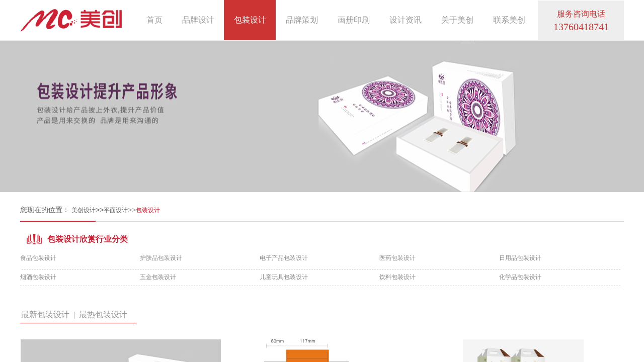

--- FILE ---
content_type: text/html; charset=utf-8
request_url: http://mc4a.com/packagedesign.html?product_category=224
body_size: 21265
content:
<!DOCTYPE html PUBLIC "-//W3C//DTD XHTML 1.0 Transitional//EN" "http://www.w3.org/TR/xhtml1/DTD/xhtml1-transitional.dtd">
<html xmlns="http://www.w3.org/1999/xhtml" lang="zh-Hans" >
	<head>
		<meta http-equiv="X-UA-Compatible" content="IE=Edge,chrome=1" />
	<meta name="viewport" content="width=1200" />	<meta http-equiv="Content-Type" content="text/html; charset=utf-8" />
		<meta name="format-detection" content="telephone=no" />
	     <meta http-equiv="Cache-Control" content="no-transform"/> 
     <meta http-equiv="Cache-Control" content="no-siteapp"/>
	<title>包装设计,深圳包装设计,包装设计公司,彩盒设计-深圳美创画册设计公司</title>
	<meta name="keywords"  content="包装设计，包装设计公司，深圳包装设计，产品包装设计，彩盒设计" />
	<meta name="description" content="深圳美创品牌包装设计公司专业提供深圳包装设计，包装设计欣赏，彩盒设计，产品包装设计，酒盒设计图片欣赏案例，包装设计报价,公司座落于深圳石岩，成立于“深圳设计之都” 资深的设计团队，正规美术院校毕业，服务案例有华为，清华同方等，美创为您提供优质包装设计服务及报价" />
    
                
		<meta property="og:image" content="http://static.websiteonline.cn/website/template/default/images/favicon.ico">
		<link rel="shortcut icon" href="http://static.websiteonline.cn/website/template/default/images/favicon.ico" type="image/x-icon" />
	<link rel="Bookmark" href="http://static.websiteonline.cn/website/template/default/images/favicon.ico" />
		

		<link href="http://static.websiteonline.cn/website/template/default/css/default.css?v=17534100" rel="stylesheet" type="text/css" />
<link href="http://mc4a.com/template/default/css/font/font.css?v=15750090" rel="stylesheet" type="text/css" />
<link href="http://mc4a.com/template/default/css/wpassword/iconfont.css?v=17496248" rel="stylesheet" type="text/css" />
<link href="http://static.websiteonline.cn/website/plugin/media/css/media.css?v=14077216" rel="stylesheet" type="text/css" />
<link href="http://static.websiteonline.cn/website/plugin/title/css/title.css?v=17083134" rel="stylesheet" type="text/css" />
<link href="http://static.websiteonline.cn/website/plugin/customerservice/css/customerservice.css?v=14077216" rel="stylesheet" type="text/css" />
<style type="text/css">#scroll_container h1,#scroll_container h2,#scroll_container h3,#scroll_container h4,#scroll_container h5,#scroll_container h6{font-family:微软雅黑,Arial;font-size:12px;font-weight:normal;font-style:normal;}
#scroll_container h1{font-family:微软雅黑,;font-size:12px;font-weight:normal;font-style:normal;}
#scroll_container h2{font-family:微软雅黑,;font-size:12px;font-weight:normal;font-style:normal;}
#scroll_container h3{font-family:微软雅黑,;font-size:12px;font-weight:normal;font-style:normal;}
#scroll_container h4{font-family:微软雅黑,;font-size:12px;font-weight:normal;font-style:normal;}
#scroll_container h5{font-family:微软雅黑,;font-size:12px;font-weight:normal;font-style:normal;}
#scroll_container h6{font-family:微软雅黑,;font-size:12px;font-weight:normal;font-style:normal;}
.scroll_contain a:link{font-family:微软雅黑,Arial;font-size:12px;font-weight:normal;font-style:normal;}
#scroll_container a:visited{font-weight:normal;font-style:normal;}
#scroll_container a:hover{color:#cc2134;font-weight:normal;font-style:normal;}
.prop_rotate_angle sup,.prop_rotate_angle .posblk-deg{font-size:11px; color:#CDCDCD; font-weight:normal; font-style:normal; }ins#qiao-wrap{height:0;} #qiao-wrap{display:block;}
</style> 
</head>
<body  >
<input type="hidden" value="4" name="_user_level_val" />
								<script type="text/javascript" language="javascript" src="http://static.websiteonline.cn/website/script/??libsjq.js,jquery.custom.js,jquery.lazyload.js,jquery.rotateutility.js,lab.js,wopop_all.js,jquery.cookie.js,jquery.simplemodal.js,fullcollumn.js,objectFitPolyfill.min.js,ierotate.js,effects/velocity.js,effects/velocity.ui.js,effects/effects.js,fullpagescroll.js,common.js,heightAdapt.js?v=17573096"></script>
<script type="text/javascript" language="javascript" src="http://static.websiteonline.cn/website/plugin/??media/js/init.js,new_navigation/js/overall.js,new_navigation/styles/hs10/init.js,tb_product_list/js/init.js?v=17621358"></script>
	<script type="text/javascript" language="javascript">
    			var webmodel = {};
	        
    wp_pages_global_func($.extend({
        'isedit': '0',
        'islogin': '0',
        'domain': 'moba2c09f',
        'p_rooturl': 'http://mc4a.com',
        'static_rooturl': 'http://static.websiteonline.cn/website',
        'interface_locale': "zh_CN",
        'dev_mode': "0",
        'getsession': ''
    }, {"phpsessionid":"","punyurl":"http:\/\/mc4a.com","curr_locale":"zh_CN","mscript_name":"","converted":false}));
    
	</script>

<link href="http://mc4a.com/631212ebb6cdae7a89a8bf8dfcfb8cb9.cssx" rel="stylesheet" /><div id="page_set_css">
</div><input type="hidden" id="page_id" name="page_id" value="154" rpid="154">
<div id="scroll_container" class="scroll_contain" style="">
	    	<div id="scroll_container_bg" style=";">&nbsp;</div>
<script>
initScrollcontainerHeight();	
</script>
     <div id="overflow_canvas_container">        <div id="canvas" style=" margin: 0 auto;width:1200px;;height:2787px">
    <div id="layer9DE9BFBF11FD11DA8A991A8C22191D43" class="full_column"  infixed='1'  style="width:1200px;position:absolute;top:0px;height:81px;z-index:100;">
    <div class="full_width " style="position:absolute;height:81px;background-color:#ffffff;background-image:url('http://moba2c09f.pic29.websiteonline.cn/upload/line_1_02_p0jw.jpg');background-repeat:repeat-x;">		
    </div>
			<div class="full_content" style="width:1200px; position:absolute;left:0;top:0;margin-left: 0px;;height:81px;">
								<div id='layerA9B0F57853DFA5C0D020EF9DBBAD409F' type='media'  class='cstlayer' style='left: 0px; top: 3px; position: absolute; z-index: 105; width: 210px; height: 65px; '  mid=""  fatherid='layer9DE9BFBF11FD11DA8A991A8C22191D43'    deg='0'><script>
create_pc_media_set_pic('layerA9B0F57853DFA5C0D020EF9DBBAD409F',false);
</script>
<div class="wp-media_content"  style="overflow: hidden; width: 210px; height: 65px; border-width: 0px; border-style: solid; padding: 0px;" type="0">
<div class="img_over"  style='overflow: hidden; border-color: transparent; border-width: 0px; width: 210px; height: 65px; position: relative;'>

<div class="imgloading" style="z-index:100;"> </div>
<a class="media_link" style="line-height:normal;" href="http://mc4a.com/index.html"  >
<img  id="wp-media-image_layerA9B0F57853DFA5C0D020EF9DBBAD409F" onerror="set_thumb_layerA9B0F57853DFA5C0D020EF9DBBAD409F(this);" onload="set_thumb_layerA9B0F57853DFA5C0D020EF9DBBAD409F(this);" class="paragraph_image"  type="zoom" src="http://moba2c09f.pic29.websiteonline.cn/upload/index_03_9qyd.jpg" style="width: 210px; height: auto;;" alt="深圳美创品牌画册设计公司行业领导者" title="深圳美创品牌画册设计公司行业领导者"/>
</a>
</div>

</div>
<script>
(function(){
		layer_media_init_func('layerA9B0F57853DFA5C0D020EF9DBBAD409F',{"isedit":false,"has_effects":false});
})()
</script>
</div><script>				 $('#layerA9B0F57853DFA5C0D020EF9DBBAD409F').triggerHandler('layer_ready');</script><div id='layer4A1520C2C54E8704D0E5923D9CE8262F' type='title'  class='cstlayer' style='left: 1029px; top: 1px; position: absolute; z-index: 100; width: 171px; height: 80px; '  mid=""  fatherid='layer9DE9BFBF11FD11DA8A991A8C22191D43'    deg='0'><div class="wp-title_content" style="word-wrap: break-word; padding: 0px; border-color: transparent; border-width: 0px; height: 80px; width: 171px; border-style: solid; background-color: rgb(238, 238, 238); display: block;"><p align="center" style="color: rgb(90, 90, 90); font-family: Arial, 宋体, Helvetica, sans-serif, Verdana; font-size: 12px;"><span style="color:#005e15;"><br></span></p><p align="center" style="color: rgb(90, 90, 90); font-family: Arial, 宋体, Helvetica, sans-serif, Verdana; font-size: 12px;"><span style="color: rgb(204, 51, 51); font-family: 微软雅黑; font-size: 16px;">服务咨询电话</span></p><p align="center" style=""><font color="#cc3333" face="微软雅黑"><span style="font-size: 20px;">13760418741</span></font></p><div align="center" style="color: rgb(90, 90, 90); font-family: Arial, 宋体, Helvetica, sans-serif, Verdana; font-size: 12px;"><br></div><div align="center" style="color: rgb(90, 90, 90); font-family: Arial, 宋体, Helvetica, sans-serif, Verdana; font-size: 12px;"><br></div><div align="left" style="color: rgb(90, 90, 90); font-family: Arial, 宋体, Helvetica, sans-serif, Verdana; font-size: 12px;"><br></div></div>
<script type="text/javascript">
$(function(){
	$('.wp-title_content').each(function(){
		if($(this).find('div').attr('align')=='justify'){
			$(this).find('div').css({'text-justify':'inter-ideograph','text-align':'justify'});
		}
	})	
})
</script>

</div><script>				 $('#layer4A1520C2C54E8704D0E5923D9CE8262F').triggerHandler('layer_ready');</script><div id='layer78CBC743E616EDA483F29CF03E3F8C23' type='new_navigation'  class='cstlayer' style='left: 211px; top: 0px; position: absolute; z-index: 101; width: 819px; height: 78px; '  mid=""  fatherid='layer9DE9BFBF11FD11DA8A991A8C22191D43'    deg='0'><div class="wp-new_navigation_content" style="border: 0px solid transparent; width: 819px; padding: 0px; display: block; overflow: visible; height: auto;;display:block;overflow:hidden;height:0px;" type="0">
<script type="text/javascript"> 
		
	</script>
<div skin="hs10" class="nav1 menu_hs10" ishorizon="1" colorstyle="blue" direction="0" more="更多" moreshow="1" morecolor="darkorange" hover="1" hover_scr="0" submethod="0" umenu="0" dmenu="0" sethomeurl="http://mc4a.com/index.html" smcenter="0">
		<ul id="nav_layer78CBC743E616EDA483F29CF03E3F8C23" class="navigation"  style="width:auto;"  >
		<li style="z-index:2;"  class="wp_subtop"  pid="72" ><a  class="  "  href="http://mc4a.com">首页</a></li><li style="z-index:2;"  class="wp_subtop"  pid="125" ><a  class=" sub "  href="http://mc4a.com/planedesign.html">品牌设计</a><ul style="z-index:2;"><li style="z-index:3;"  class=""  pid=0 ><a  class="  "  href="http://mc4a.com/huace.html">画册设计</a></li><li style="z-index:3;"  class=""  pid=0 ><a  class="  "  href="http://mc4a.com/vi.html">VI设计</a></li><li style="z-index:3;"  class=""  pid=0 ><a  class="  "  href="http://mc4a.com/Logo.html">标志设计</a></li><li style="z-index:3;"  class=""  pid=0 ><a  class="  "  href="http://mc4a.com/WebDesign.html">网页设计</a></li></ul></li><li style="z-index:2;"  class="wp_subtop"  pid="154" ><a  class="  "  href="http://mc4a.com/packagedesign.html">包装设计</a></li><li style="z-index:2;"  class="wp_subtop"  pid="159" ><a  class="  "  href="http://mc4a.com/pinpaicehua.html">品牌策划</a></li><li style="z-index:2;"  class="wp_subtop"  pid="142" ><a  class=" sub "  href="http://mc4a.com/Printing.html">画册印刷</a><ul style="z-index:2;"><li style="z-index:3;"  class=""  pid=0 ><a  class="  "  href="http://mc4a.com/page156.html">印刷设备</a></li></ul></li><li style="z-index:2;"  class="wp_subtop"  pid="129" ><a  class="  "  href="http://mc4a.com/Designinfo.html">设计资讯</a></li><li style="z-index:2;"  class="wp_subtop"  pid="130" ><a  class="  "  href="http://mc4a.com/Aboutus.html">关于美创</a></li><li style="z-index:2;"  class="wp_subtop"  pid="131" ><a  class=" sub "  href="http://mc4a.com/Contact_Us.html">联系美创</a><ul style="z-index:2;"><li style="z-index:3;"  class=""  pid=0 ><a  class="  "  href="http://mc4a.com/sitemap.html">网站地图</a></li></ul></li>	</ul>
</div>

<script type="text/javascript"> 
				$("#layer78CBC743E616EDA483F29CF03E3F8C23").data("datasty_", '@charset "utf-8";  #nav_layer78CBC743E616EDA483F29CF03E3F8C23,#nav_layer78CBC743E616EDA483F29CF03E3F8C23 ul,#nav_layer78CBC743E616EDA483F29CF03E3F8C23 li{list-style-type: none; margin: 0px; padding: 0px; border: thin none; }  #nav_layer78CBC743E616EDA483F29CF03E3F8C23 { position: relative;border:0px solid #ffffff; padding-left:0px; padding-left:20px;background:url(http://static.websiteonline.cn/website/plugin/new_navigation/styles/hs10/m_18_PXUh.jpg) repeat;height:30px;line-height:30px; -moz-border-radius:10px; -webkit-border-radius:10px; border-radius:10px;behavior: url(script/pie.htc);}  #nav_layer78CBC743E616EDA483F29CF03E3F8C23 li.wp_subtop {height:30px;line-height:30px;position: relative; float: left; padding-bottom: 0px; border:0px solid #ffffff;text-align:center;background-image:url("http://static.websiteonline.cn/website/plugin/new_navigation/styles/hs10/m_19_VyyP.jpg"); background-repeat:no-repeat; background-position:center left;}  #nav_layer78CBC743E616EDA483F29CF03E3F8C23 li.wp_subtop:hover{line-height:30px;line-height:30px;background-image: url(http://static.websiteonline.cn/website/plugin/new_navigation/styles/hs10/m_19_VyyP.jpg);background-repeat:no-repeat; background-position:center left;text-align:center;background-color:transparent; }  #nav_layer78CBC743E616EDA483F29CF03E3F8C23 li.wp_subtop>a {white-space: nowrap;font-weight:normal;font-style:normal;font-family:arial;display: block; font-size: 12px; padding:0 19.5px; color: #ffffff; text-decoration: none; }  #nav_layer78CBC743E616EDA483F29CF03E3F8C23 li.wp_subtop>a:hover{font-style:normal;font-family:arial;font-size:12px;font-weight:normal;color: #dadada; text-decoration: none;text-align:center;}  #nav_layer78CBC743E616EDA483F29CF03E3F8C23 ul {position:absolute; left: 0px; left: 0px; display: none; background-color:transparent; border:0px solid #ffffff; border-top:0px solid #ff0000; margin-left:-0px; }  #nav_layer78CBC743E616EDA483F29CF03E3F8C23 ul li {padding-right:5px;padding-left:5px;text-align:center;position:relative;float:left; adding-bottom: 0px;background-image:none; background-color:#202020; height:22px; line-height:22px; border:0px solid #ffffff;}  #nav_layer78CBC743E616EDA483F29CF03E3F8C23 ul li:hover{text-align:center;background-image:none; background-color:#000000;background-image:none;height:22px; line-height:22px;background-repeat:repeat;background-position:top left;}  #nav_layer78CBC743E616EDA483F29CF03E3F8C23 ul li a {display:block;text-align:center;font-family:arial;font-style:normal;font-size:12px;font-weight:normal;color: #fff; border:0px solid #ffffff;white-space:nowrap;}  #nav_layer78CBC743E616EDA483F29CF03E3F8C23 ul li a:hover{text-align:center;font-family:arial;font-style:normal;font-weight:normal;color:#fff;font-size:12px;}  #nav_layer78CBC743E616EDA483F29CF03E3F8C23 ul ul {margin-top:-22px;}  #nav_layer78CBC743E616EDA483F29CF03E3F8C23  .ddli {display:none;clear:both;position: absolute;border-bottom: 1px solid rgb(224, 224, 224);box-shadow: 0px 3px 4px rgba(0, 0, 0, 0.18);padding:10px; text-align:left;background-color:#ffffff;}   ');
		$("#layer78CBC743E616EDA483F29CF03E3F8C23").data("datastys_", '#nav_layer78CBC743E616EDA483F29CF03E3F8C23{background-image:url(http://static.websiteonline.cn/website/plugin/new_navigation/view/images/png_bg.png);}      #nav_layer78CBC743E616EDA483F29CF03E3F8C23 li.wp_subtop>a{font-family:Microsoft YaHei;}            #nav_layer78CBC743E616EDA483F29CF03E3F8C23 li.wp_subtop{background-position:center center;}                        #nav_layer78CBC743E616EDA483F29CF03E3F8C23{border-radius:0px;behavior: url(script/pie.htc);} #nav_layer78CBC743E616EDA483F29CF03E3F8C23 li.wp_subtop:hover{background-image:url(http://static.websiteonline.cn/website/plugin/new_navigation/view/images/png_bg.png);}  #nav_layer78CBC743E616EDA483F29CF03E3F8C23 li.wp_subtop>a:hover{color:#ffffff;} #nav_layer78CBC743E616EDA483F29CF03E3F8C23 li.wp_subtop>a:hover{font-size:16px;} #nav_layer78CBC743E616EDA483F29CF03E3F8C23 ul li{background-position:center center;} #nav_layer78CBC743E616EDA483F29CF03E3F8C23 li.wp_subtop{background-image:url(http://static.websiteonline.cn/website/plugin/new_navigation/view/images/png_bg.png);}   #nav_layer78CBC743E616EDA483F29CF03E3F8C23 li.wp_subtop>a:hover{font-family:Microsoft YaHei;} #nav_layer78CBC743E616EDA483F29CF03E3F8C23 ul li:hover{background-position:center center;}                   #nav_layer78CBC743E616EDA483F29CF03E3F8C23 li.wp_subtop>a{font-size:16px;}  #nav_layer78CBC743E616EDA483F29CF03E3F8C23 li.wp_subtop:hover{line-height:80px;}    #nav_layer78CBC743E616EDA483F29CF03E3F8C23 ul li a{font-size:14px;}  #nav_layer78CBC743E616EDA483F29CF03E3F8C23 ul li a:hover{font-size:14px;}     #nav_layer78CBC743E616EDA483F29CF03E3F8C23 ul li{height:30px;} #nav_layer78CBC743E616EDA483F29CF03E3F8C23 ul li{line-height:30px;} #nav_layer78CBC743E616EDA483F29CF03E3F8C23 ul li:hover{height:30px;} #nav_layer78CBC743E616EDA483F29CF03E3F8C23 ul li:hover{line-height:30px;}     #nav_layer78CBC743E616EDA483F29CF03E3F8C23 ul li{text-align:center;} #nav_layer78CBC743E616EDA483F29CF03E3F8C23 ul li a{text-align:center;} #nav_layer78CBC743E616EDA483F29CF03E3F8C23 ul li:hover{text-align:center;} #nav_layer78CBC743E616EDA483F29CF03E3F8C23 ul li a:hover{text-align:center;} #nav_layer78CBC743E616EDA483F29CF03E3F8C23 ul li a{font-family:Microsoft YaHei;} #nav_layer78CBC743E616EDA483F29CF03E3F8C23 ul li a:hover{font-family:Microsoft YaHei;} #nav_layer78CBC743E616EDA483F29CF03E3F8C23{background-position:center center;}    #nav_layer78CBC743E616EDA483F29CF03E3F8C23 li.wp_subtop{height:80px;}      #nav_layer78CBC743E616EDA483F29CF03E3F8C23 li.wp_subtop>a{color:#999999;}  #nav_layer78CBC743E616EDA483F29CF03E3F8C23{background-color:#ffffff;} #nav_layer78CBC743E616EDA483F29CF03E3F8C23 li.wp_subtop:hover{background-color:#cc3333;}    #nav_layer78CBC743E616EDA483F29CF03E3F8C23 li.wp_subtop{background-color:#ffffff;} #nav_layer78CBC743E616EDA483F29CF03E3F8C23 ul li{background-color:#f2f2f2;}  #nav_layer78CBC743E616EDA483F29CF03E3F8C23 ul li a{color:#666666;} #nav_layer78CBC743E616EDA483F29CF03E3F8C23{height:80px;}           #nav_layer78CBC743E616EDA483F29CF03E3F8C23 ul li:hover{background-color:#cc2134;} #nav_layer78CBC743E616EDA483F29CF03E3F8C23 ul li a:hover{color:#ffffff;}          #nav_layer78CBC743E616EDA483F29CF03E3F8C23 li.wp_subtop{line-height:80px;}            #nav_layer78CBC743E616EDA483F29CF03E3F8C23 li.wp_subtop:hover{height:80px;}');
	
		</script>

<script type="text/javascript">
function wp_get_navstyle(layer_id,key){
		var navStyle = $.trim($("#"+layer_id).data(key));
		return navStyle;	
	
}	
richtxt('layer78CBC743E616EDA483F29CF03E3F8C23');
</script><script type="text/javascript">
(function(){
 var param={"layer_id":"layer78CBC743E616EDA483F29CF03E3F8C23","editmode":false};
wp_createNavigationgetSubMenuHoverCssFunc(param); 
})();    


layer_new_navigation_hs10_func($.extend({
	'menustyle': 'hs10'
}, {"layer_id":"layer78CBC743E616EDA483F29CF03E3F8C23","editmode":false}));
</script><div class="navigation_more" data-more="darkorange" data-typeval="0" data-menudata="&quot;&quot;"></div>
</div>
<script type="text/javascript">
 $(function(){
	layer_new_navigation_content_func({"isedit":false,"layer_id":"layer78CBC743E616EDA483F29CF03E3F8C23","menustyle":"hs10","addopts":[]});
});
</script>

</div><script>				 $('#layer78CBC743E616EDA483F29CF03E3F8C23').triggerHandler('layer_ready');</script>                                
                                <div class="fullcontent_opacity" style="width: 100%;height: 100%;position: absolute;left: 0;right: 0;top: 0;display:none;"></div>
			</div>
</div>
<script>
        $(".content_copen").live('click',function(){
        $(this).closest(".full_column").hide();
    });
	var $fullwidth=$('#layer9DE9BFBF11FD11DA8A991A8C22191D43 .full_width');
	$fullwidth.css({left:0-$('#canvas').offset().left+$('#scroll_container').offset().left-$('#scroll_container').scrollLeft()-$.parseInteger($('#canvas').css("borderLeftWidth")),width:$('#scroll_container_bg').width()});
	$(function () {
				var videoParams={"id":"layer9DE9BFBF11FD11DA8A991A8C22191D43","bgauto":null,"ctauto":null,"bVideouse":null,"cVideouse":null,"bgvHeight":null,"bgvWidth":null};
		fullcolumn_bgvideo_init_func(videoParams);
                var bgHoverParams={"full":{"hover":null,"opacity":null,"bg":"#ffffff","id":"layer9DE9BFBF11FD11DA8A991A8C22191D43","bgopacity":null,"zindextopcolorset":""},"full_con":{"hover":null,"opacity":null,"bg":null,"id":"layer9DE9BFBF11FD11DA8A991A8C22191D43","bgopacity":null}};
		fullcolumn_HoverInit(bgHoverParams);
        });
</script>


<div id="layer4B8BEA85A552AF560860AD158F938C00" class="full_column"   style="width:1200px;position:absolute;top:81px;height:301px;z-index:103;">
    <div class="full_width " style="position:absolute;height:301px;background-color:#CCCCCC;background-image:url('http://moba2c09f.pic29.websiteonline.cn/upload/gmci.jpg');background-position:center center;">		
    </div>
			<div class="full_content" style="width:1200px; position:absolute;left:0;top:0;margin-left: 0px;background-color:transparent;background:;height:301px;">
								                                
                                <div class="fullcontent_opacity" style="width: 100%;height: 100%;position: absolute;left: 0;right: 0;top: 0;display:none;"></div>
			</div>
</div>
<script>
        $(".content_copen").live('click',function(){
        $(this).closest(".full_column").hide();
    });
	var $fullwidth=$('#layer4B8BEA85A552AF560860AD158F938C00 .full_width');
	$fullwidth.css({left:0-$('#canvas').offset().left+$('#scroll_container').offset().left-$('#scroll_container').scrollLeft()-$.parseInteger($('#canvas').css("borderLeftWidth")),width:$('#scroll_container_bg').width()});
	$(function () {
				var videoParams={"id":"layer4B8BEA85A552AF560860AD158F938C00","bgauto":null,"ctauto":null,"bVideouse":null,"cVideouse":null,"bgvHeight":null,"bgvWidth":null};
		fullcolumn_bgvideo_init_func(videoParams);
                var bgHoverParams={"full":{"hover":null,"opacity":null,"bg":"#CCCCCC","id":"layer4B8BEA85A552AF560860AD158F938C00","bgopacity":null,"zindextopcolorset":""},"full_con":{"hover":null,"opacity":null,"bg":"transparent","id":"layer4B8BEA85A552AF560860AD158F938C00","bgopacity":null}};
		fullcolumn_HoverInit(bgHoverParams);
        });
</script>


<div id='layerE3E465CBF93DC2515964B081D985ABC3' type='title'  class='cstlayer' style='left: 0px; top: 408px; position: absolute; z-index: 107; width: 1200px; height: 29px; '  mid=""    deg='0'><div class="wp-title_content" style="overflow-wrap: break-word; padding: 0px; border: 0px solid transparent; height: 29px; width: 1200px; display: block; background-color: rgb(255, 255, 255); overflow: hidden;"><p><span style="font-size:14px;font-family:" line-height:288%;"=""><span>您现在的位置： <a href="http://mc4a.com/index.html">美创设计</a>&gt;&gt;<a href="http://mc4a.com/planedesign.html">平面设计</a></span></span><span style="color:#959595;font-size:14px;font-family:" line-height:288%;"="">&gt;&gt;</span><span style="color:#00AD28;font-family:" font-size:14px;line-height:288%;"=""><a href="http://mc4a.com/huace.html"><span style="color:#CC2134;">包装设计</span></a></span></p></div>

<script language="javascript">
(function(){
		
	if(!$('#title_scrollbar_css_link').length){
		var head = document.getElementsByTagName('head').item(0);
		var css = document.createElement('link');
		css.id="title_scrollbar_css_link";
		css.href = 'http://static.websiteonline.cn/website/script/mscrollbars/jquery.mCustomScrollbar.css';
		css.rel = 'stylesheet';
		css.type = 'text/css';
		head.appendChild(css);
	}
	
	function addScrollFunc(scrollopts){
		var options=scrollopts.options;
		var isEditMode=false;
		var baropt={};
		baropt.theme=options.theme||'dark';
		baropt.scrollButtons={enable:!!$.parseInteger(options.scrollbutton)}
		baropt.autoHideScrollbar=!!$.parseInteger(options.autohide)
		baropt.scrollbarPosition="inside";
		$LAB.script('http://static.websiteonline.cn/website/script/mscrollbars/jquery.mCustomScrollbar.js')
			 .script('http://static.websiteonline.cn/website/script/mscrollbars/jquery.mousewheel.js') 
			.wait(function(){
				var isScroll = false;
				if($("#layerE3E465CBF93DC2515964B081D985ABC3  .wp-title_content").hasClass("mCustomScrollbar")){
					isScroll = true;					
					if(!isEditMode && $('.fullpage_alllist').length>0) 	isScroll = false;			
				}
			$("#layerE3E465CBF93DC2515964B081D985ABC3  .wp-title_content").mCustomScrollbar(baropt);
			if(isScroll){
				$("#layerE3E465CBF93DC2515964B081D985ABC3").find("#mCSB_1_scrollbar_vertical").remove();
			}
		});
	}
	
	$(function(){
		addScrollFunc({"options":{"theme":"dark","autohide":"0","scrollbutton":"1","draggerbar":"#000000","draggerrail":"#666666","scrollbuttonstyle":"style1"},"opened":"1"});
	})	
	
})()	
</script>
</div><script>				 $('#layerE3E465CBF93DC2515964B081D985ABC3').triggerHandler('layer_ready');</script><div id='layer589C7DADA9E23F5A2618F080F0A3CCEC' type='line'  class='cstlayer' style='left: 0px; top: 424px; position: absolute; z-index: 108; width: 1200px; height: 32px; '  mid=""    deg='0'><div class="wp-line_content" style="padding: 0px; border-color: transparent; border-width: 0px; overflow: hidden; width: 1200px; height: 32px; border-style: solid;"><div class="wpline-wrapper horizontal-solid"></div><script language="javascript">
</script></div></div><script>				 $('#layer589C7DADA9E23F5A2618F080F0A3CCEC').triggerHandler('layer_ready');</script><div id='layerDA4AC13B0CC509A141071CC2CC58C102' type='title'  class='cstlayer' style='left: 0px; top: 439px; position: absolute; z-index: 109; width: 150px; height: 17px; '  mid=""    deg='0'><div class="wp-title_content" style="word-wrap: break-word; padding: 0px; border-color: rgb(204, 33, 52) transparent transparent; border-width: 2px 0px 0px; height: 15px; width: 150px; display: block; border-style: solid;"><br></div>

</div><script>				 $('#layerDA4AC13B0CC509A141071CC2CC58C102').triggerHandler('layer_ready');</script><div id='layerA36E4CE69137A61CB3F3503B95D142A1' type='media'  class='cstlayer' style='left: 12px; top: 463px; position: absolute; z-index: 104; width: 33px; height: 23px; '  mid=""    deg='0'><script>
create_pc_media_set_pic('layerA36E4CE69137A61CB3F3503B95D142A1',false);
</script>
<div class="wp-media_content"  style="overflow: hidden; width: 33px; height: 23px; border-width: 0px; border-style: solid; padding: 0px;" type="0">
<div class="img_over"  style='overflow: hidden; border-color: transparent; border-width: 0px; width: 33px; height: 23px; position: relative;'>

<div class="imgloading" style="z-index:100;"> </div>
<img  id="wp-media-image_layerA36E4CE69137A61CB3F3503B95D142A1" onerror="set_thumb_layerA36E4CE69137A61CB3F3503B95D142A1(this);" onload="set_thumb_layerA36E4CE69137A61CB3F3503B95D142A1(this);" class="paragraph_image"  type="zoom" src="http://moba2c09f.pic29.websiteonline.cn/upload/huace_05_mxv4.jpg" style="width: 33px; height: 23px;;" alt="画册设计图标" title="画册设计图标"/>
</div>

</div>
<script>
(function(){
		layer_media_init_func('layerA36E4CE69137A61CB3F3503B95D142A1',{"isedit":false,"has_effects":false});
})()
</script>
</div><script>				 $('#layerA36E4CE69137A61CB3F3503B95D142A1').triggerHandler('layer_ready');</script><div id='layer2A1055C7CAD990865852BEB261D472EF' type='title'  class='cstlayer' style='left: 54px; top: 468px; position: absolute; z-index: 106; width: 202px; height: 21px; '  mid=""    deg='0'><div class="wp-title_content" style="overflow-wrap: break-word; padding: 0px; border-color: transparent; border-width: 0px; height: 21px; width: 201px; border-style: solid; display: block; background-color: transparent;"><p><span style="color:#959595;"><span style="font-size: 14px; line-height: 288%;"></span></span><span style="color: rgb(204, 33, 52); font-size: 16px; line-height: 100%;"><strong>包装设计欣赏行业分类</strong></span></p></div>

</div><script>				 $('#layer2A1055C7CAD990865852BEB261D472EF').triggerHandler('layer_ready');</script><div id='layerCA7C9ADBA311B6AF0AAB5628B09BD157' type='tb_product_category'  class='cstlayer' style='left: 0px; top: 499px; position: absolute; z-index: 116; width: 1200px; height: 76px; '  mid=""    deg='0'><div class="wp-tb_product_category_content"  style="border: 0px solid transparent; width: 1200px; height: 76px; padding: 0px;">
<script type="text/javascript"> 
		</script>
<div class="wp-tb_product_category_skin2" data-hover="0">
	<div class="feione"><div class="fei_blk first_level_category first_category_color"><a  class="left_categ_ico first_level_category  first_level_category_c" href="http://mc4a.com/packagedesign.html?product_category=405&brd=1" style="display:block;" data-cid="405">食品包装设计</a></div></div><div class="feione"><div class="fei_blk first_level_category first_category_color"><a  class="left_categ_ico first_level_category  first_level_category_c" href="http://mc4a.com/packagedesign.html?product_category=406&brd=1" style="display:block;" data-cid="406">护肤品包装设计</a></div></div><div class="feione"><div class="fei_blk first_level_category first_category_color"><a  class="left_categ_ico first_level_category  first_level_category_c" href="http://mc4a.com/packagedesign.html?product_category=407&brd=1" style="display:block;" data-cid="407">电子产品包装设计</a></div></div><div class="feione"><div class="fei_blk first_level_category first_category_color"><a  class="left_categ_ico first_level_category  first_level_category_c" href="http://mc4a.com/packagedesign.html?product_category=408&brd=1" style="display:block;" data-cid="408">医药包装设计</a></div></div><div class="feione"><div class="fei_blk first_level_category first_category_color"><a  class="left_categ_ico first_level_category  first_level_category_c" href="http://mc4a.com/packagedesign.html?product_category=409&brd=1" style="display:block;" data-cid="409">日用品包装设计</a></div></div><div class="feione"><div class="fei_blk first_level_category first_category_color"><a  class="left_categ_ico first_level_category  first_level_category_c" href="http://mc4a.com/packagedesign.html?product_category=410&brd=1" style="display:block;" data-cid="410">烟酒包装设计</a></div></div><div class="feione"><div class="fei_blk first_level_category first_category_color"><a  class="left_categ_ico first_level_category  first_level_category_c" href="http://mc4a.com/packagedesign.html?product_category=411&brd=1" style="display:block;" data-cid="411">五金包装设计</a></div></div><div class="feione"><div class="fei_blk first_level_category first_category_color"><a  class="left_categ_ico first_level_category  first_level_category_c" href="http://mc4a.com/packagedesign.html?product_category=412&brd=1" style="display:block;" data-cid="412">儿童玩具包装设计</a></div></div><div class="feione"><div class="fei_blk first_level_category first_category_color"><a  class="left_categ_ico first_level_category  first_level_category_c" href="http://mc4a.com/packagedesign.html?product_category=413&brd=1" style="display:block;" data-cid="413">饮料包装设计</a></div></div><div class="feione"><div class="fei_blk first_level_category first_category_color"><a  class="left_categ_ico first_level_category  first_level_category_c" href="http://mc4a.com/packagedesign.html?product_category=414&brd=1" style="display:block;" data-cid="414">化学品包装设计</a></div></div></div>	
<script type="text/javascript">
//此处对分类的样式问题进行调节
//对不同插件的分类样式进行调整

    if($("#layerCA7C9ADBA311B6AF0AAB5628B09BD157").find('.feione').length>0){
        var category_nodes = $("#layerCA7C9ADBA311B6AF0AAB5628B09BD157").find('.feione');
        //获取插件的宽度
        var plugin_width = $("#layerCA7C9ADBA311B6AF0AAB5628B09BD157").width();
        var category_nodes_width = $("#layerCA7C9ADBA311B6AF0AAB5628B09BD157").find('.feione').width();
        if(plugin_width>category_nodes_width){
	        var category_nodes_num = Math.floor(plugin_width/category_nodes_width);
	        var len =Math.ceil($("#layerCA7C9ADBA311B6AF0AAB5628B09BD157").find('.feione').length/category_nodes_num);
	        for(var j = 1;j<=len;j++){         
	            $("#layerCA7C9ADBA311B6AF0AAB5628B09BD157").find('.wp-tb_product_category_skin2').append("<div id='div"+j+"'></div>");  
	            var catediv_height = 0;                             
	                    for(var k =(j-1)*category_nodes_num;k<j*category_nodes_num;k++){
	                        $("#layerCA7C9ADBA311B6AF0AAB5628B09BD157").find("#div"+j).append(category_nodes[k]);                     
	                        if(catediv_height<$(category_nodes[k]).height()){
	                            catediv_height = $(category_nodes[k]).height();
	                        }
	                    }
	                $("#layerCA7C9ADBA311B6AF0AAB5628B09BD157").find("#div"+j).css("height", catediv_height+10);           
	        }
	    }
    }  
      
</script>
<script>
    $(function () {
        var skinHover = '0';
        if(skinHover == 1){
            var layerId = 'layerCA7C9ADBA311B6AF0AAB5628B09BD157';
                        var selectedIds = '';
            selectedIds = JSON.parse(selectedIds);
            // 一级分类默认样式
            var firDefaultStyle = '';
            firDefaultStyle = JSON.parse(firDefaultStyle);
            // 一级分类悬停样式
            var firHoverStyle = '';
            firHoverStyle = JSON.parse(firHoverStyle);
            // 二级分类默认样式
            var secDefaultStyle = '';
            secDefaultStyle = JSON.parse(secDefaultStyle);
            // 二级分类悬停样式
            var secHoverStyle = '';
            secHoverStyle = JSON.parse(secHoverStyle);

            var defSkin1Obj = {
                'color': firDefaultStyle[0],
                'font-weight':firDefaultStyle[1],
                'font-style':firDefaultStyle[2],
                'text-decoration':firDefaultStyle[3]
            };

            var hoverSkin1Obj = {
                'color': firHoverStyle[0],
                'font-weight':firHoverStyle[1],
                'font-style':firHoverStyle[2],
                'text-decoration':firHoverStyle[3]
            };

            var defSkin2Obj = {
                'color': secDefaultStyle[0],
                'font-weight': secDefaultStyle[1],
                'font-style': secDefaultStyle[2],
                'text-decoration': secDefaultStyle[3]
            };

            var hoverSkin2Obj = {
                'color': secHoverStyle[0],
                'font-weight': secHoverStyle[1],
                'font-style': secHoverStyle[2],
                'text-decoration': secHoverStyle[3]
            };

            var len = selectedIds.length;
            if(len > 0){
                var firParam = selectedIds[0];
                $('#'+layerId).find("a.first_level_category_c[data-cid = '"+firParam+"']").css(hoverSkin1Obj);
                if(selectedIds.length == 2){
                    var secParam = selectedIds[1];
                    $('#'+layerId).find("a.second_level_category_c[data-cid = '"+secParam+"']").css(hoverSkin2Obj);
                }
            }else{
                $('#'+layerId).find("a.first_level_category_c:first").css(hoverSkin1Obj);
            }

            // 处理一级分类
            $('#'+layerId).find("a.first_level_category_c").hover(function () {
                $('#'+layerId).find("a.first_level_category_c").css(defSkin1Obj);
                $(this).css(hoverSkin1Obj);
            },function () {
                $('#'+layerId).find("a.first_level_category_c").css(defSkin1Obj);
                if(len > 0){
                    $('#'+layerId).find("a.first_level_category_c[data-cid = '"+firParam+"']").css(hoverSkin1Obj);
                }else{
                    $('#'+layerId).find("a.first_level_category_c:first").css(hoverSkin1Obj);
                }
            });

            // 处理二级分类
            $('#'+layerId).find("a.second_level_category_c").hover(function () {
                $('#'+layerId).find("a.second_level_category_c").css(defSkin2Obj);
                $(this).css(hoverSkin2Obj);
            },function () {
                $('#'+layerId).find("a.second_level_category_c").css(defSkin2Obj);
                $('#'+layerId).find("a.second_level_category_c[data-cid = '"+secParam+"']").css(hoverSkin2Obj);
            });
        }
    });
</script>
 

</div>

<script>
	$(function(){
		var options=$.extend({},{"userstyle":{"skin":"skin2","styles":{"first_level_category":{"text-align":"left","text-decoration":"none","font-style":"normal","font-size":"12","font-family":"Microsoft YaHei","color":"#898989","font-weight":"normal","height":"28","padding-left":"0","padding-right":"0","width":"238"},"category_split_line":{"font-size":"16","font-family":"Microsoft YaHei","color":"#666666","font-weight":"normal","height":"20"},"second_level_category":false,"second_level_category_h":{"height":"16","padding-left":"0","padding-right":"0","width":"108"},"second_level_category_font":{"text-align":"left","text-decoration":"none","font-style":"normal","font-size":"14","font-family":"Microsoft YaHei","color":"#1B81C4","font-weight":"normal"},"first_category_color":{"background-color":"transparent","background-image":"none","background-position":"top left","background-repeat":"repeat"},"second_level_category_c":{"color:hover":"#00ad28","font-weight:hover":"normal","font-style:hover":"normal","text-decoration:hover":"none"},"fei_blk":{"border-bottom-color":"transparent"},"first_level_category_c":{"color:hover":"#980000","font-weight:hover":"normal","font-style:hover":"normal","text-decoration:hover":"none"}}},"props":{"pcids":"405,406,407,408,409,410,411,412,413,414","link":"154","openNewWindow":"0"},"refreshProductCategory":"yes"});
         
                setTimeout(function(){
          var pheight =  $('#layerCA7C9ADBA311B6AF0AAB5628B09BD157').height();
            
          var zdom =$('#layerCA7C9ADBA311B6AF0AAB5628B09BD157').find(".wp-tb_product_category_skin2")
          var zdomz='';
          if("skin4"=="skin2"){
              zdomz = zdom.find(".sortIndex");
          }else{
              zdomz = zdom;
          }
           var zheight =  zdomz.height();
 
          var scdom = $('#layerCA7C9ADBA311B6AF0AAB5628B09BD157').find(".wp-tb_product_category_content");
 
          if(zheight>pheight){
              if("skin2"=="skin4"){
                      zdomz.height(pheight).css("overflow-x","hidden").css("overflow-y","scroll");
              }else{
                scdom.css("overflow-y","scroll")
              }
          }
          
          
        },100)
                        
		var txtcenterdom = {"first_level_category":{"text-align":"left"},"second_level_category_font":{"text-align":"left"}} ;
		for( ikey in txtcenterdom){
		   var pdom = ikey;
		   var ptdom =  txtcenterdom[ikey];               
			for(ikeys in ptdom){
				$('#layerCA7C9ADBA311B6AF0AAB5628B09BD157').find("."+pdom).parent().css(ikeys,ptdom[ikeys]);
			}
		}
               
		$('#layerCA7C9ADBA311B6AF0AAB5628B09BD157').mod_property(options);
		$('#wp-tb_product_category-style').data('userstyle',options['userstyle']);
		 $('#wp-tb_product_category-style').trigger('setStyle');
		 
		$('#layerCA7C9ADBA311B6AF0AAB5628B09BD157').find('.mask').css({'width':$('#layerCA7C9ADBA311B6AF0AAB5628B09BD157').width(),height:$('#layerCA7C9ADBA311B6AF0AAB5628B09BD157').height()}).show();
	});	
</script>	




</div><script>				 $('#layerCA7C9ADBA311B6AF0AAB5628B09BD157').triggerHandler('layer_ready');</script><div id='layerD164EA8A8162B9D5907E37BA36CC81CC' type='line'  class='cstlayer' style='left: 3px; top: 520px; position: absolute; z-index: 102; width: 1190px; height: 31px; '  mid=""    deg='0'><div class="wp-line_content" style="padding: 0px; border-color: transparent; border-width: 0px; overflow: hidden; width: 1190px; height: 31px;"><div class="wpline-wrapper horizontal-dashed"></div><script language="javascript">
</script></div></div><script>				 $('#layerD164EA8A8162B9D5907E37BA36CC81CC').triggerHandler('layer_ready');</script><div id='layer5D58FAF7918D510F16C20E57C55C9CD5' type='line'  class='cstlayer' style='left: 0px; top: 553px; position: absolute; z-index: 101; width: 1193px; height: 31px; '  mid=""    deg='0'><div class="wp-line_content" style="padding: 0px; border-color: transparent; border-width: 0px; overflow: hidden; width: 1193px; height: 31px;"><div class="wpline-wrapper horizontal-dashed"></div><script language="javascript">
</script></div></div><script>				 $('#layer5D58FAF7918D510F16C20E57C55C9CD5').triggerHandler('layer_ready');</script><div id='layerCE0E67059F0BFB884405CD7BF9B1F5C0' type='title'  class='cstlayer' style='left: 2px; top: 615px; position: absolute; z-index: 114; width: 230px; height: 21px; '  mid=""    deg='0'><div class="wp-title_content" style="overflow-wrap: break-word; padding: 0px; border-color: transparent; border-width: 0px; height: 21px; width: 230px; display: block; border-style: solid;"><span style="font-family: 微软雅黑; color: rgb(149, 149, 149); font-size: 16px;">最新包装设计&nbsp; |</span><span style="font-family: 微软雅黑; color: rgb(149, 149, 149); font-size: 16px;">&nbsp; 最热包装设计</span><br></div>

</div><script>				 $('#layerCE0E67059F0BFB884405CD7BF9B1F5C0').triggerHandler('layer_ready');</script><div id='layer177C0BFB6618255BF3E541600CD213AF' type='line'  class='cstlayer' style='left: 0px; top: 627px; position: absolute; z-index: 113; width: 231px; height: 24px; '  mid=""    deg='0'><div class="wp-line_content" style="padding: 0px; border-color: transparent; border-width: 0px; overflow: hidden; width: 231px; height: 24px;"><div class="wpline-wrapper horizontal-solid"></div><script language="javascript">
</script></div></div><script>				 $('#layer177C0BFB6618255BF3E541600CD213AF').triggerHandler('layer_ready');</script><div id='layerEAC5800EBDAAC6F96BFA78FEA78E3661' type='tb_product_list'  class='cstlayer' style='left: 0px; top: 675px; position: absolute; z-index: 115; width: 1200px; height: 2072px; '  mid=""    deg='0'>
<script language="javascript">
(function(){
var param={"layer_id":"layerEAC5800EBDAAC6F96BFA78FEA78E3661","productStyle":"01","imgtnode":"Proportion"};
param['prdbacheight'] = '0';
layer_tb_product_list_init_func(param);
})()
</script>
<div class="wp-product_content wp-tb_product_list_content" style="border: 0px solid transparent; overflow: hidden; width: 1200px; height: 2072px; padding: 0px;">
	<script>
</script>
	<div skin="01" ctskin=""  show="" class="wp-product_css wp-tb_product_list_css" style="display:none;">
<script type="text/javascript">
</script>
	</div>
	<div class="tb_product_list-layerEAC5800EBDAAC6F96BFA78FEA78E3661" style="overflow:hidden;">
	
        <ul>
        <li class="wp-new-article-style_li" style="vertical-align:top;width:400px;margin-right:0px;;margin-bottom:px;border-width:px;  " >
	<div class="img" style="height:247px;width:400px;text-align:center;vertical-align:middle;">
		<div class="imgloading" style="height:245px;width:398px;"> </div>
		<a   class='productlistid aeffect '		productlistid="983" href="http://mc4a.com/page155.html?product_id=983" style="display:block;">
							<img src="http://static.websiteonline.cn/website/template/default/images/blank.gif" data-original="http://moba2c09f.pic29.websiteonline.cn/upload/yi98.jpg" class="wp-tb_product_list-thumbnail img_lazy_load" style="position: relative;max-width:400px;max-height:247px;" alt="深圳悦色宫草本精华液包装盒设计" />

					</a>
			</div>

	<div class="wp-new-article-style-c" style="padding:0;">
	   
	<p class="title" style="font: normal 120% 'Microsoft yahei', Arial, Verdana;"><a   class='productlistid ' 	 
	productlistid="983" href="http://mc4a.com/page155.html?product_id=983" title="深圳悦色宫草本精华液包装盒设计">深圳悦色宫草本精华液包装盒设计</a></p>

	<p class="category_p">
		<span class="category">
						<a   href="http://mc4a.com/packagedesign.html?product_category=406">护肤品包装设计</a>
						<a   style='display:none;'  href="http://mc4a.com/packagedesign.html?product_category=409">日用品包装设计</a>
						<a href='javascript:;' class='category_show_next'>...</a>		</span>
	</p>
	<p  class="wp-new-ar-pro-style-price market_price">
        <span class="list_price_f">￥0.00</span>
  </p>
	<p  class="wp-new-ar-pro-style-price" id="price">
        <span class="price_f">￥0.00</span>
    </p>

  	</div>
			<input type="hidden" class="product_desc" data-desc="">
</li><li class="wp-new-article-style_li" style="vertical-align:top;width:400px;margin-right:0px;;margin-bottom:px;border-width:px;  " >
	<div class="img" style="height:247px;width:400px;text-align:center;vertical-align:middle;">
		<div class="imgloading" style="height:245px;width:398px;"> </div>
		<a   class='productlistid aeffect '		productlistid="928" href="http://mc4a.com/page155.html?product_id=928" style="display:block;">
							<img src="http://static.websiteonline.cn/website/template/default/images/blank.gif" data-original="http://moba2c09f.pic29.websiteonline.cn/upload/wrist_lines.jpg" class="wp-tb_product_list-thumbnail img_lazy_load" style="position: relative;max-width:400px;max-height:247px;" alt="口罩包装设计" />

					</a>
			</div>

	<div class="wp-new-article-style-c" style="padding:0;">
	   
	<p class="title" style="font: normal 120% 'Microsoft yahei', Arial, Verdana;"><a   class='productlistid ' 	 
	productlistid="928" href="http://mc4a.com/page155.html?product_id=928" title="口罩包装设计">口罩包装设计</a></p>

	<p class="category_p">
		<span class="category">
						<a   href="http://mc4a.com/packagedesign.html?product_category=224">品牌设计</a>
						<a   style='display:none;'  href="http://mc4a.com/packagedesign.html?product_category=404">包装设计</a>
						<a   style='display:none;'  href="http://mc4a.com/packagedesign.html?product_category=409">日用品包装设计</a>
						<a href='javascript:;' class='category_show_next'>...</a>		</span>
	</p>
	<p  class="wp-new-ar-pro-style-price market_price">
        <span class="list_price_f">￥0.00</span>
  </p>
	<p  class="wp-new-ar-pro-style-price" id="price">
        <span class="price_f">￥0.00</span>
    </p>

  	</div>
			<input type="hidden" class="product_desc" data-desc="&lt;p&gt;口罩包装设计&lt;/p&gt;">
</li><li class="wp-new-article-style_li" style="vertical-align:top;width:400px;margin-right:0px;;margin-bottom:px;border-width:px;  " >
	<div class="img" style="height:247px;width:400px;text-align:center;vertical-align:middle;">
		<div class="imgloading" style="height:245px;width:398px;"> </div>
		<a   class='productlistid aeffect '		productlistid="927" href="http://mc4a.com/page155.html?product_id=927" style="display:block;">
							<img src="http://static.websiteonline.cn/website/template/default/images/blank.gif" data-original="http://moba2c09f.pic29.websiteonline.cn/upload/j3ym.jpg" class="wp-tb_product_list-thumbnail img_lazy_load" style="position: relative;max-width:400px;max-height:247px;" alt="简约绿色花纹包装盒设计" />

					</a>
			</div>

	<div class="wp-new-article-style-c" style="padding:0;">
	   
	<p class="title" style="font: normal 120% 'Microsoft yahei', Arial, Verdana;"><a   class='productlistid ' 	 
	productlistid="927" href="http://mc4a.com/page155.html?product_id=927" title="简约绿色花纹包装盒设计">简约绿色花纹包装盒设计</a></p>

	<p class="category_p">
		<span class="category">
						<a   href="http://mc4a.com/packagedesign.html?product_category=224">品牌设计</a>
						<a   style='display:none;'  href="http://mc4a.com/packagedesign.html?product_category=404">包装设计</a>
						<a   style='display:none;'  href="http://mc4a.com/packagedesign.html?product_category=416">礼盒包装设计</a>
						<a href='javascript:;' class='category_show_next'>...</a>		</span>
	</p>
	<p  class="wp-new-ar-pro-style-price market_price">
        <span class="list_price_f">￥0.00</span>
  </p>
	<p  class="wp-new-ar-pro-style-price" id="price">
        <span class="price_f">￥0.00</span>
    </p>

  	</div>
			<input type="hidden" class="product_desc" data-desc="&lt;p&gt;简约绿色花纹礼盒包装设计&lt;/p&gt;">
</li><li class="wp-new-article-style_li" style="vertical-align:top;width:400px;margin-right:0px;;margin-bottom:px;border-width:px;  " >
	<div class="img" style="height:247px;width:400px;text-align:center;vertical-align:middle;">
		<div class="imgloading" style="height:245px;width:398px;"> </div>
		<a   class='productlistid aeffect '		productlistid="926" href="http://mc4a.com/page155.html?product_id=926" style="display:block;">
							<img src="http://static.websiteonline.cn/website/template/default/images/blank.gif" data-original="http://moba2c09f.pic29.websiteonline.cn/upload/kra2.png" class="wp-tb_product_list-thumbnail img_lazy_load" style="position: relative;max-width:400px;max-height:247px;" alt="花粉包装礼盒设计" />

					</a>
			</div>

	<div class="wp-new-article-style-c" style="padding:0;">
	   
	<p class="title" style="font: normal 120% 'Microsoft yahei', Arial, Verdana;"><a   class='productlistid ' 	 
	productlistid="926" href="http://mc4a.com/page155.html?product_id=926" title="花粉包装礼盒设计">花粉包装礼盒设计</a></p>

	<p class="category_p">
		<span class="category">
						<a   href="http://mc4a.com/packagedesign.html?product_category=224">品牌设计</a>
						<a   style='display:none;'  href="http://mc4a.com/packagedesign.html?product_category=404">包装设计</a>
						<a   style='display:none;'  href="http://mc4a.com/packagedesign.html?product_category=416">礼盒包装设计</a>
						<a href='javascript:;' class='category_show_next'>...</a>		</span>
	</p>
	<p  class="wp-new-ar-pro-style-price market_price">
        <span class="list_price_f">￥0.00</span>
  </p>
	<p  class="wp-new-ar-pro-style-price" id="price">
        <span class="price_f">￥0.00</span>
    </p>

  	</div>
			<input type="hidden" class="product_desc" data-desc="&lt;p&gt;花粉包装礼盒设计&lt;/p&gt;">
</li><li class="wp-new-article-style_li" style="vertical-align:top;width:400px;margin-right:0px;;margin-bottom:px;border-width:px;  " >
	<div class="img" style="height:247px;width:400px;text-align:center;vertical-align:middle;">
		<div class="imgloading" style="height:245px;width:398px;"> </div>
		<a   class='productlistid aeffect '		productlistid="925" href="http://mc4a.com/page155.html?product_id=925" style="display:block;">
							<img src="http://static.websiteonline.cn/website/template/default/images/blank.gif" data-original="http://moba2c09f.pic29.websiteonline.cn/upload/eu3n.jpg" class="wp-tb_product_list-thumbnail img_lazy_load" style="position: relative;max-width:400px;max-height:247px;" alt="珠海salads营养食品包装设计" />

					</a>
			</div>

	<div class="wp-new-article-style-c" style="padding:0;">
	   
	<p class="title" style="font: normal 120% 'Microsoft yahei', Arial, Verdana;"><a   class='productlistid ' 	 
	productlistid="925" href="http://mc4a.com/page155.html?product_id=925" title="珠海salads营养食品包装设计">珠海salads营养食品包装设计</a></p>

	<p class="category_p">
		<span class="category">
						<a   href="http://mc4a.com/packagedesign.html?product_category=224">品牌设计</a>
						<a   style='display:none;'  href="http://mc4a.com/packagedesign.html?product_category=404">包装设计</a>
						<a   style='display:none;'  href="http://mc4a.com/packagedesign.html?product_category=405">食品包装设计</a>
						<a href='javascript:;' class='category_show_next'>...</a>		</span>
	</p>
	<p  class="wp-new-ar-pro-style-price market_price">
        <span class="list_price_f">￥0.00</span>
  </p>
	<p  class="wp-new-ar-pro-style-price" id="price">
        <span class="price_f">￥0.00</span>
    </p>

  	</div>
			<input type="hidden" class="product_desc" data-desc="&lt;p&gt;从Salads的定价来看，是属于高端产品，如何在“产品属性”同“市场定位”很好的结合，是对&lt;/p&gt;&lt;p&gt;CIBDI的一大考验。欲望，对，欲望，好的设计无需任何语气的描述，也可以让你产生购买的冲动。&lt;/p&gt;&lt;p&gt;最重要的是是很轻松的购买。&lt;/p&gt;">
</li><li class="wp-new-article-style_li" style="vertical-align:top;width:400px;margin-right:0px;;margin-bottom:px;border-width:px;  " >
	<div class="img" style="height:247px;width:400px;text-align:center;vertical-align:middle;">
		<div class="imgloading" style="height:245px;width:398px;"> </div>
		<a   class='productlistid aeffect '		productlistid="924" href="http://mc4a.com/page155.html?product_id=924" style="display:block;">
							<img src="http://static.websiteonline.cn/website/template/default/images/blank.gif" data-original="http://moba2c09f.pic29.websiteonline.cn/upload/jqst.jpg" class="wp-tb_product_list-thumbnail img_lazy_load" style="position: relative;max-width:400px;max-height:247px;" alt="中山卡萨巧克力糖系列包装设计" />

					</a>
			</div>

	<div class="wp-new-article-style-c" style="padding:0;">
	   
	<p class="title" style="font: normal 120% 'Microsoft yahei', Arial, Verdana;"><a   class='productlistid ' 	 
	productlistid="924" href="http://mc4a.com/page155.html?product_id=924" title="中山卡萨巧克力糖系列包装设计">中山卡萨巧克力糖系列包装设计</a></p>

	<p class="category_p">
		<span class="category">
						<a   href="http://mc4a.com/packagedesign.html?product_category=224">品牌设计</a>
						<a   style='display:none;'  href="http://mc4a.com/packagedesign.html?product_category=404">包装设计</a>
						<a   style='display:none;'  href="http://mc4a.com/packagedesign.html?product_category=405">食品包装设计</a>
						<a href='javascript:;' class='category_show_next'>...</a>		</span>
	</p>
	<p  class="wp-new-ar-pro-style-price market_price">
        <span class="list_price_f">￥0.00</span>
  </p>
	<p  class="wp-new-ar-pro-style-price" id="price">
        <span class="price_f">￥0.00</span>
    </p>

  	</div>
			<input type="hidden" class="product_desc" data-desc="&lt;p&gt;中山卡萨巧克力糖系列包装设计&lt;/p&gt;">
</li><li class="wp-new-article-style_li" style="vertical-align:top;width:400px;margin-right:0px;;margin-bottom:px;border-width:px;  " >
	<div class="img" style="height:247px;width:400px;text-align:center;vertical-align:middle;">
		<div class="imgloading" style="height:245px;width:398px;"> </div>
		<a   class='productlistid aeffect '		productlistid="923" href="http://mc4a.com/page155.html?product_id=923" style="display:block;">
							<img src="http://static.websiteonline.cn/website/template/default/images/blank.gif" data-original="http://moba2c09f.pic29.websiteonline.cn/upload/y1hu.jpg" class="wp-tb_product_list-thumbnail img_lazy_load" style="position: relative;max-width:400px;max-height:247px;" alt="朗琴音响包装设计" />

					</a>
			</div>

	<div class="wp-new-article-style-c" style="padding:0;">
	   
	<p class="title" style="font: normal 120% 'Microsoft yahei', Arial, Verdana;"><a   class='productlistid ' 	 
	productlistid="923" href="http://mc4a.com/page155.html?product_id=923" title="朗琴音响包装设计">朗琴音响包装设计</a></p>

	<p class="category_p">
		<span class="category">
						<a   href="http://mc4a.com/packagedesign.html?product_category=224">品牌设计</a>
						<a   style='display:none;'  href="http://mc4a.com/packagedesign.html?product_category=404">包装设计</a>
						<a   style='display:none;'  href="http://mc4a.com/packagedesign.html?product_category=407">电子产品包装设计</a>
						<a href='javascript:;' class='category_show_next'>...</a>		</span>
	</p>
	<p  class="wp-new-ar-pro-style-price market_price">
        <span class="list_price_f">￥0.00</span>
  </p>
	<p  class="wp-new-ar-pro-style-price" id="price">
        <span class="price_f">￥0.00</span>
    </p>

  	</div>
			<input type="hidden" class="product_desc" data-desc="&lt;p&gt;&lt;span =&quot;color:#863249;&quot;&gt;&lt;span =&quot;font-size:14px;line-height:21px;&quot;&gt;&lt;span =&quot;font-family:Arial, SimSun;font-size:12px;line-height:24px;text-indent:28px;white-space:normal;color:#333333;background-color:#FFFFFF;&quot;&gt;朗琴音响于2009年在深圳成立，7年来始终专注于数码音响开发的国家高新技术企业。朗琴一直秉承优雅设计、上乘音质、极致工艺的产品定位，着力打造极具便携、品质可靠的音响产品，现已拥有多项实用新型与外观专利及多项国内外认证，并已通过国家高新技术企业认证。目前出口的音频产品已远销全球30个国家与地区。&lt;/span&gt;&lt;/span&gt;&lt;/span&gt;&lt;/p&gt;">
</li><li class="wp-new-article-style_li" style="vertical-align:top;width:400px;margin-right:0px;;margin-bottom:px;border-width:px;  " >
	<div class="img" style="height:247px;width:400px;text-align:center;vertical-align:middle;">
		<div class="imgloading" style="height:245px;width:398px;"> </div>
		<a   class='productlistid aeffect '		productlistid="922" href="http://mc4a.com/page155.html?product_id=922" style="display:block;">
							<img src="http://static.websiteonline.cn/website/template/default/images/blank.gif" data-original="http://moba2c09f.pic29.websiteonline.cn/upload/4g7p.jpg" class="wp-tb_product_list-thumbnail img_lazy_load" style="position: relative;max-width:400px;max-height:247px;" alt="明达咖啡机包装设计" />

					</a>
			</div>

	<div class="wp-new-article-style-c" style="padding:0;">
	   
	<p class="title" style="font: normal 120% 'Microsoft yahei', Arial, Verdana;"><a   class='productlistid ' 	 
	productlistid="922" href="http://mc4a.com/page155.html?product_id=922" title="明达咖啡机包装设计">明达咖啡机包装设计</a></p>

	<p class="category_p">
		<span class="category">
						<a   href="http://mc4a.com/packagedesign.html?product_category=224">品牌设计</a>
						<a   style='display:none;'  href="http://mc4a.com/packagedesign.html?product_category=404">包装设计</a>
						<a   style='display:none;'  href="http://mc4a.com/packagedesign.html?product_category=407">电子产品包装设计</a>
						<a href='javascript:;' class='category_show_next'>...</a>		</span>
	</p>
	<p  class="wp-new-ar-pro-style-price market_price">
        <span class="list_price_f">￥0.00</span>
  </p>
	<p  class="wp-new-ar-pro-style-price" id="price">
        <span class="price_f">￥0.00</span>
    </p>

  	</div>
			<input type="hidden" class="product_desc" data-desc="&lt;p&gt;深圳市明达科技有限公司位于广东深圳市宝安区深圳市宝安区福永镇福海大道福海工业区B3区A2厂房4楼南面，主营 开关电源 直流电源 其他电源 
电源适配器 电池充电器 等。公司秉承&amp;quot;为顾客服务，勇攀高峰&amp;quot;的经营理念，坚持&amp;quot;诚实守信&amp;quot;的原则为广大客户提供优质的服务。&lt;/p&gt;">
</li><li class="wp-new-article-style_li" style="vertical-align:top;width:400px;margin-right:0px;;margin-bottom:px;border-width:px;  " >
	<div class="img" style="height:247px;width:400px;text-align:center;vertical-align:middle;">
		<div class="imgloading" style="height:245px;width:398px;"> </div>
		<a   class='productlistid aeffect '		productlistid="921" href="http://mc4a.com/page155.html?product_id=921" style="display:block;">
							<img src="http://static.websiteonline.cn/website/template/default/images/blank.gif" data-original="http://moba2c09f.pic29.websiteonline.cn/upload/0d5j.jpg" class="wp-tb_product_list-thumbnail img_lazy_load" style="position: relative;max-width:400px;max-height:247px;" alt="浪特科技包装设计" />

					</a>
			</div>

	<div class="wp-new-article-style-c" style="padding:0;">
	   
	<p class="title" style="font: normal 120% 'Microsoft yahei', Arial, Verdana;"><a   class='productlistid ' 	 
	productlistid="921" href="http://mc4a.com/page155.html?product_id=921" title="浪特科技包装设计">浪特科技包装设计</a></p>

	<p class="category_p">
		<span class="category">
						<a   href="http://mc4a.com/packagedesign.html?product_category=224">品牌设计</a>
						<a   style='display:none;'  href="http://mc4a.com/packagedesign.html?product_category=404">包装设计</a>
						<a   style='display:none;'  href="http://mc4a.com/packagedesign.html?product_category=407">电子产品包装设计</a>
						<a href='javascript:;' class='category_show_next'>...</a>		</span>
	</p>
	<p  class="wp-new-ar-pro-style-price market_price">
        <span class="list_price_f">￥0.00</span>
  </p>
	<p  class="wp-new-ar-pro-style-price" id="price">
        <span class="price_f">￥0.00</span>
    </p>

  	</div>
			<input type="hidden" class="product_desc" data-desc="&lt;p&gt;浪特科技包装设计&lt;br/&gt;&lt;/p&gt;">
</li><li class="wp-new-article-style_li" style="vertical-align:top;width:400px;margin-right:0px;;margin-bottom:px;border-width:px;  " >
	<div class="img" style="height:247px;width:400px;text-align:center;vertical-align:middle;">
		<div class="imgloading" style="height:245px;width:398px;"> </div>
		<a   class='productlistid aeffect '		productlistid="920" href="http://mc4a.com/page155.html?product_id=920" style="display:block;">
							<img src="http://static.websiteonline.cn/website/template/default/images/blank.gif" data-original="http://moba2c09f.pic29.websiteonline.cn/upload/qp1d.jpg" class="wp-tb_product_list-thumbnail img_lazy_load" style="position: relative;max-width:400px;max-height:247px;" alt="利源隆黑茶包装设计" />

					</a>
			</div>

	<div class="wp-new-article-style-c" style="padding:0;">
	   
	<p class="title" style="font: normal 120% 'Microsoft yahei', Arial, Verdana;"><a   class='productlistid ' 	 
	productlistid="920" href="http://mc4a.com/page155.html?product_id=920" title="利源隆黑茶包装设计">利源隆黑茶包装设计</a></p>

	<p class="category_p">
		<span class="category">
						<a   href="http://mc4a.com/packagedesign.html?product_category=224">品牌设计</a>
						<a   style='display:none;'  href="http://mc4a.com/packagedesign.html?product_category=404">包装设计</a>
						<a   style='display:none;'  href="http://mc4a.com/packagedesign.html?product_category=413">饮料包装设计</a>
						<a href='javascript:;' class='category_show_next'>...</a>		</span>
	</p>
	<p  class="wp-new-ar-pro-style-price market_price">
        <span class="list_price_f">￥0.00</span>
  </p>
	<p  class="wp-new-ar-pro-style-price" id="price">
        <span class="price_f">￥0.00</span>
    </p>

  	</div>
			<input type="hidden" class="product_desc" data-desc="&lt;p&gt;&amp;nbsp; 
湖南利源隆茶业有限责任公司原名湖南安化利源隆茶厂，由专业从事黑茶生产、经营管理工作三十余年、高级制茶师、国家非物质文化遗产——安化千两茶工艺传承人、并参加花砖茶与黑砖茶国家标准（2002年版）修订工作的吴建利先生2001年6月承续创立（当时名称为“益阳利源隆茶业有限公司”），其祖辈几代人皆以制茶为业，技艺传承逾百年。&lt;/p&gt;">
</li><li class="wp-new-article-style_li" style="vertical-align:top;width:400px;margin-right:0px;;margin-bottom:px;border-width:px;  " >
	<div class="img" style="height:247px;width:400px;text-align:center;vertical-align:middle;">
		<div class="imgloading" style="height:245px;width:398px;"> </div>
		<a   class='productlistid aeffect '		productlistid="919" href="http://mc4a.com/page155.html?product_id=919" style="display:block;">
							<img src="http://static.websiteonline.cn/website/template/default/images/blank.gif" data-original="http://moba2c09f.pic29.websiteonline.cn/upload/b7ha.jpg" class="wp-tb_product_list-thumbnail img_lazy_load" style="position: relative;max-width:400px;max-height:247px;" alt="美国TR儿童用品品牌包装设计" />

					</a>
			</div>

	<div class="wp-new-article-style-c" style="padding:0;">
	   
	<p class="title" style="font: normal 120% 'Microsoft yahei', Arial, Verdana;"><a   class='productlistid ' 	 
	productlistid="919" href="http://mc4a.com/page155.html?product_id=919" title="美国TR儿童用品品牌包装设计">美国TR儿童用品品牌包装设计</a></p>

	<p class="category_p">
		<span class="category">
						<a   href="http://mc4a.com/packagedesign.html?product_category=224">品牌设计</a>
						<a   style='display:none;'  href="http://mc4a.com/packagedesign.html?product_category=404">包装设计</a>
						<a   style='display:none;'  href="http://mc4a.com/packagedesign.html?product_category=409">日用品包装设计</a>
						<a href='javascript:;' class='category_show_next'>...</a>		</span>
	</p>
	<p  class="wp-new-ar-pro-style-price market_price">
        <span class="list_price_f">￥0.00</span>
  </p>
	<p  class="wp-new-ar-pro-style-price" id="price">
        <span class="price_f">￥0.00</span>
    </p>

  	</div>
			<input type="hidden" class="product_desc" data-desc="&lt;p&gt;美国TR儿童用品品牌包装设计&lt;/p&gt;">
</li><li class="wp-new-article-style_li" style="vertical-align:top;width:400px;margin-right:0px;;margin-bottom:px;border-width:px;  " >
	<div class="img" style="height:247px;width:400px;text-align:center;vertical-align:middle;">
		<div class="imgloading" style="height:245px;width:398px;"> </div>
		<a   class='productlistid aeffect '		productlistid="918" href="http://mc4a.com/page155.html?product_id=918" style="display:block;">
							<img src="http://static.websiteonline.cn/website/template/default/images/blank.gif" data-original="http://moba2c09f.pic29.websiteonline.cn/upload/6spd.jpg" class="wp-tb_product_list-thumbnail img_lazy_load" style="position: relative;max-width:400px;max-height:247px;" alt="维特思科技包装设计" />

					</a>
			</div>

	<div class="wp-new-article-style-c" style="padding:0;">
	   
	<p class="title" style="font: normal 120% 'Microsoft yahei', Arial, Verdana;"><a   class='productlistid ' 	 
	productlistid="918" href="http://mc4a.com/page155.html?product_id=918" title="维特思科技包装设计">维特思科技包装设计</a></p>

	<p class="category_p">
		<span class="category">
						<a   href="http://mc4a.com/packagedesign.html?product_category=224">品牌设计</a>
						<a   style='display:none;'  href="http://mc4a.com/packagedesign.html?product_category=404">包装设计</a>
						<a   style='display:none;'  href="http://mc4a.com/packagedesign.html?product_category=407">电子产品包装设计</a>
						<a href='javascript:;' class='category_show_next'>...</a>		</span>
	</p>
	<p  class="wp-new-ar-pro-style-price market_price">
        <span class="list_price_f">￥0.00</span>
  </p>
	<p  class="wp-new-ar-pro-style-price" id="price">
        <span class="price_f">￥0.00</span>
    </p>

  	</div>
			<input type="hidden" class="product_desc" data-desc="&lt;p&gt;深圳赛维特思科技有限公司位于深圳市龙华新区民治街道龙胜东路天宫安防电子广场六。B1039-1040交通便利。深圳赛维特思科技有限公司本着“客户第一，诚信至上”的原则。热诚欢迎各界朋友前来参观、考察、洽谈业务。甘立立代表深圳赛维特思科技有限公司欢迎新老客户来电咨询。&lt;/p&gt;">
</li><li class="wp-new-article-style_li" style="vertical-align:top;width:400px;margin-right:0px;;margin-bottom:px;border-width:px;  " >
	<div class="img" style="height:247px;width:400px;text-align:center;vertical-align:middle;">
		<div class="imgloading" style="height:245px;width:398px;"> </div>
		<a   class='productlistid aeffect '		productlistid="917" href="http://mc4a.com/page155.html?product_id=917" style="display:block;">
							<img src="http://static.websiteonline.cn/website/template/default/images/blank.gif" data-original="http://moba2c09f.pic29.websiteonline.cn/upload/w7hh.jpg" class="wp-tb_product_list-thumbnail img_lazy_load" style="position: relative;max-width:400px;max-height:247px;" alt="凯科手机数码科技公司包装设计" />

					</a>
			</div>

	<div class="wp-new-article-style-c" style="padding:0;">
	   
	<p class="title" style="font: normal 120% 'Microsoft yahei', Arial, Verdana;"><a   class='productlistid ' 	 
	productlistid="917" href="http://mc4a.com/page155.html?product_id=917" title="凯科手机数码科技公司包装设计">凯科手机数码科技公司包装设计</a></p>

	<p class="category_p">
		<span class="category">
						<a   href="http://mc4a.com/packagedesign.html?product_category=224">品牌设计</a>
						<a   style='display:none;'  href="http://mc4a.com/packagedesign.html?product_category=404">包装设计</a>
						<a   style='display:none;'  href="http://mc4a.com/packagedesign.html?product_category=407">电子产品包装设计</a>
						<a href='javascript:;' class='category_show_next'>...</a>		</span>
	</p>
	<p  class="wp-new-ar-pro-style-price market_price">
        <span class="list_price_f">￥0.00</span>
  </p>
	<p  class="wp-new-ar-pro-style-price" id="price">
        <span class="price_f">￥0.00</span>
    </p>

  	</div>
			<input type="hidden" class="product_desc" data-desc="&lt;p&gt;凯科手机数码科技公司包装设计&lt;/p&gt;">
</li><li class="wp-new-article-style_li" style="vertical-align:top;width:400px;margin-right:0px;;margin-bottom:px;border-width:px;  " >
	<div class="img" style="height:247px;width:400px;text-align:center;vertical-align:middle;">
		<div class="imgloading" style="height:245px;width:398px;"> </div>
		<a   class='productlistid aeffect '		productlistid="916" href="http://mc4a.com/page155.html?product_id=916" style="display:block;">
							<img src="http://static.websiteonline.cn/website/template/default/images/blank.gif" data-original="http://moba2c09f.pic29.websiteonline.cn/upload/vq16.jpg" class="wp-tb_product_list-thumbnail img_lazy_load" style="position: relative;max-width:400px;max-height:247px;" alt="香港GR浪漫咖啡包装设计" />

					</a>
			</div>

	<div class="wp-new-article-style-c" style="padding:0;">
	   
	<p class="title" style="font: normal 120% 'Microsoft yahei', Arial, Verdana;"><a   class='productlistid ' 	 
	productlistid="916" href="http://mc4a.com/page155.html?product_id=916" title="香港GR浪漫咖啡包装设计">香港GR浪漫咖啡包装设计</a></p>

	<p class="category_p">
		<span class="category">
						<a   href="http://mc4a.com/packagedesign.html?product_category=224">品牌设计</a>
						<a   style='display:none;'  href="http://mc4a.com/packagedesign.html?product_category=404">包装设计</a>
						<a   style='display:none;'  href="http://mc4a.com/packagedesign.html?product_category=413">饮料包装设计</a>
						<a href='javascript:;' class='category_show_next'>...</a>		</span>
	</p>
	<p  class="wp-new-ar-pro-style-price market_price">
        <span class="list_price_f">￥0.00</span>
  </p>
	<p  class="wp-new-ar-pro-style-price" id="price">
        <span class="price_f">￥0.00</span>
    </p>

  	</div>
			<input type="hidden" class="product_desc" data-desc="&lt;p&gt;香港GR浪漫咖啡包装设计&lt;br/&gt;&lt;/p&gt;">
</li><li class="wp-new-article-style_li" style="vertical-align:top;width:400px;margin-right:0px;;margin-bottom:px;border-width:px;  " >
	<div class="img" style="height:247px;width:400px;text-align:center;vertical-align:middle;">
		<div class="imgloading" style="height:245px;width:398px;"> </div>
		<a   class='productlistid aeffect '		productlistid="915" href="http://mc4a.com/page155.html?product_id=915" style="display:block;">
							<img src="http://static.websiteonline.cn/website/template/default/images/blank.gif" data-original="http://moba2c09f.pic29.websiteonline.cn/upload/6ddw.jpg" class="wp-tb_product_list-thumbnail img_lazy_load" style="position: relative;max-width:400px;max-height:247px;" alt="斯达可U盘包装设计" />

					</a>
			</div>

	<div class="wp-new-article-style-c" style="padding:0;">
	   
	<p class="title" style="font: normal 120% 'Microsoft yahei', Arial, Verdana;"><a   class='productlistid ' 	 
	productlistid="915" href="http://mc4a.com/page155.html?product_id=915" title="斯达可U盘包装设计">斯达可U盘包装设计</a></p>

	<p class="category_p">
		<span class="category">
						<a   href="http://mc4a.com/packagedesign.html?product_category=224">品牌设计</a>
						<a   style='display:none;'  href="http://mc4a.com/packagedesign.html?product_category=404">包装设计</a>
						<a   style='display:none;'  href="http://mc4a.com/packagedesign.html?product_category=407">电子产品包装设计</a>
						<a href='javascript:;' class='category_show_next'>...</a>		</span>
	</p>
	<p  class="wp-new-ar-pro-style-price market_price">
        <span class="list_price_f">￥0.00</span>
  </p>
	<p  class="wp-new-ar-pro-style-price" id="price">
        <span class="price_f">￥0.00</span>
    </p>

  	</div>
			<input type="hidden" class="product_desc" data-desc="&lt;p&gt;斯达可U盘U盘包装设计&lt;/p&gt;">
</li><li class="wp-new-article-style_li" style="vertical-align:top;width:400px;margin-right:0px;;margin-bottom:px;border-width:px;  " >
	<div class="img" style="height:247px;width:400px;text-align:center;vertical-align:middle;">
		<div class="imgloading" style="height:245px;width:398px;"> </div>
		<a   class='productlistid aeffect '		productlistid="914" href="http://mc4a.com/page155.html?product_id=914" style="display:block;">
							<img src="http://static.websiteonline.cn/website/template/default/images/blank.gif" data-original="http://moba2c09f.pic29.websiteonline.cn/upload/ARTAO2.png" class="wp-tb_product_list-thumbnail img_lazy_load" style="position: relative;max-width:400px;max-height:247px;" alt="ARTAO雅涛包装设计" />

					</a>
			</div>

	<div class="wp-new-article-style-c" style="padding:0;">
	   
	<p class="title" style="font: normal 120% 'Microsoft yahei', Arial, Verdana;"><a   class='productlistid ' 	 
	productlistid="914" href="http://mc4a.com/page155.html?product_id=914" title="ARTAO雅涛包装设计">ARTAO雅涛包装设计</a></p>

	<p class="category_p">
		<span class="category">
						<a   href="http://mc4a.com/packagedesign.html?product_category=224">品牌设计</a>
						<a   style='display:none;'  href="http://mc4a.com/packagedesign.html?product_category=404">包装设计</a>
						<a   style='display:none;'  href="http://mc4a.com/packagedesign.html?product_category=415">服饰包装设计</a>
						<a href='javascript:;' class='category_show_next'>...</a>		</span>
	</p>
	<p  class="wp-new-ar-pro-style-price market_price">
        <span class="list_price_f">￥0.00</span>
  </p>
	<p  class="wp-new-ar-pro-style-price" id="price">
        <span class="price_f">￥0.00</span>
    </p>

  	</div>
			<input type="hidden" class="product_desc" data-desc="&lt;p&gt;雅涛，1996年，以成熟稳重却不失闲适韵味的“雅涛”品牌进入中国市场，带着浓浓的绅士味，强调将现代精英的卓尔不凡和传统精细工艺糅合，是雅涛带给我们最直接的感受。&lt;/p&gt;">
</li><li class="wp-new-article-style_li" style="vertical-align:top;width:400px;margin-right:0px;;margin-bottom:px;border-width:px;  " >
	<div class="img" style="height:247px;width:400px;text-align:center;vertical-align:middle;">
		<div class="imgloading" style="height:245px;width:398px;"> </div>
		<a   class='productlistid aeffect '		productlistid="913" href="http://mc4a.com/page155.html?product_id=913" style="display:block;">
							<img src="http://static.websiteonline.cn/website/template/default/images/blank.gif" data-original="http://moba2c09f.pic29.websiteonline.cn/upload/23ek.jpg" class="wp-tb_product_list-thumbnail img_lazy_load" style="position: relative;max-width:400px;max-height:247px;" alt="亳州建行礼盒包装设计" />

					</a>
			</div>

	<div class="wp-new-article-style-c" style="padding:0;">
	   
	<p class="title" style="font: normal 120% 'Microsoft yahei', Arial, Verdana;"><a   class='productlistid ' 	 
	productlistid="913" href="http://mc4a.com/page155.html?product_id=913" title="亳州建行礼盒包装设计">亳州建行礼盒包装设计</a></p>

	<p class="category_p">
		<span class="category">
						<a   href="http://mc4a.com/packagedesign.html?product_category=224">品牌设计</a>
						<a   style='display:none;'  href="http://mc4a.com/packagedesign.html?product_category=404">包装设计</a>
						<a   style='display:none;'  href="http://mc4a.com/packagedesign.html?product_category=416">礼盒包装设计</a>
						<a href='javascript:;' class='category_show_next'>...</a>		</span>
	</p>
	<p  class="wp-new-ar-pro-style-price market_price">
        <span class="list_price_f">￥0.00</span>
  </p>
	<p  class="wp-new-ar-pro-style-price" id="price">
        <span class="price_f">￥0.00</span>
    </p>

  	</div>
			<input type="hidden" class="product_desc" data-desc="&lt;p&gt;中国建设银行亳州市支行，办公室地址位于全球最大的中药材集散中心和价格形成中心--亳州，亳州 
新华路（邮编：236801）（行政区号：3416），，于1985-08-01 
在亳州挂牌成立，，我银行迄今已经为客户提供了32年优质的服务，，，我银行主要经营金融许可证规定的金融业务服务，注册资本不详，期待您的来电咨询&lt;br/&gt;&lt;/p&gt;">
</li><li class="wp-new-article-style_li" style="vertical-align:top;width:400px;margin-right:0px;;margin-bottom:px;border-width:px;  " >
	<div class="img" style="height:247px;width:400px;text-align:center;vertical-align:middle;">
		<div class="imgloading" style="height:245px;width:398px;"> </div>
		<a   class='productlistid aeffect '		productlistid="912" href="http://mc4a.com/page155.html?product_id=912" style="display:block;">
							<img src="http://static.websiteonline.cn/website/template/default/images/blank.gif" data-original="http://moba2c09f.pic29.websiteonline.cn/upload/vule.jpg" class="wp-tb_product_list-thumbnail img_lazy_load" style="position: relative;max-width:400px;max-height:247px;" alt="洛克品牌包装设计" />

					</a>
			</div>

	<div class="wp-new-article-style-c" style="padding:0;">
	   
	<p class="title" style="font: normal 120% 'Microsoft yahei', Arial, Verdana;"><a   class='productlistid ' 	 
	productlistid="912" href="http://mc4a.com/page155.html?product_id=912" title="洛克品牌包装设计">洛克品牌包装设计</a></p>

	<p class="category_p">
		<span class="category">
						<a   href="http://mc4a.com/packagedesign.html?product_category=224">品牌设计</a>
						<a   style='display:none;'  href="http://mc4a.com/packagedesign.html?product_category=404">包装设计</a>
						<a   style='display:none;'  href="http://mc4a.com/packagedesign.html?product_category=407">电子产品包装设计</a>
						<a href='javascript:;' class='category_show_next'>...</a>		</span>
	</p>
	<p  class="wp-new-ar-pro-style-price market_price">
        <span class="list_price_f">￥0.00</span>
  </p>
	<p  class="wp-new-ar-pro-style-price" id="price">
        <span class="price_f">￥0.00</span>
    </p>

  	</div>
			<input type="hidden" class="product_desc" data-desc="&lt;p&gt;ROCK，手机保护类品牌领导者。自行业市场规模形成之初而立，专注于为手机和平板电脑用户提供高品质综合性保护类产品。产品定位于简约风格，清新、舒服、不枯燥。ROCK以科技创新为发展核心，除了保证产品的基础保护功能外，还不断开发新技术产品，为用户提供更优质的使用体验。&lt;/p&gt;">
</li>    </ul>



	<div class="wp-pager_link" style="text-align:center"><style type="text/css">.showprec { display:none;}</style><span class='showprec'>共 28 条记录</span><span class="pager_link curlink">1</span><a href="###2" class="pager_link">2</a>&nbsp;<a href="###2" class="pager_link">下一页&gt;</a>&nbsp;<a href="###2" class="pager_link">末页</a></div>	</div>
 
	<div class="tb_product_list_save_itemList" showmembergood="on" discount_price_txt="价格:" market_price_txt="市场价:" shopcart_txt="加入购物车" shopcartsub_txt="确定" cartbuy_txt="立即购买" openCategoryUrl="0" openMoreUrl="0"  openDetailUrl="0"  pagerstyle="default/skin1" pagernum="18" pageralign="center" morealign="left" showpager="1" productCategroies="404,405,406,407,408,409,410,411,412,413,414" productTags="" linkCategoryUrl="154" linkMoreUrl="154" isShowMore="No" linkDetailUrl="155"  isShowDots="No" introWordNum="All" titleWordNum="All" listNum="1000" productStyle="01" getParamCategoryId="224" imgwnode="400" imgtnode="Proportion" imghnode="247" isShowMoreCn="No" pageskip="2"  pageop="0"  pagepar="p_tb_product_list" sortType="i_order" sortValue="desc" image_adapt_type="cover" style="display:none;"></div>
</div>
<script language="javascript">
layer_img_lzld('layerEAC5800EBDAAC6F96BFA78FEA78E3661');
</script>
 
<script language="javascript">
$('#layerEAC5800EBDAAC6F96BFA78FEA78E3661').layer_ready(function(){
 $('#layerEAC5800EBDAAC6F96BFA78FEA78E3661').find('.wp-new-ar-pro-style-description').each(function(){
   if($(this).find('textarea').length){
    $(this).html($(this).find('textarea').val());
   }
  })   
})        
    
$(function(){
	var layerid = "layerEAC5800EBDAAC6F96BFA78FEA78E3661",$cstlayer = $('#'+layerid);
	$cstlayer.find('.category .category_show_next').click(function(e){
		var catespan=$(this).closest('.category');
		var allels=catespan.find('a:not(.category_show_next)');var showel=allels.filter(':visible');
		var index=allels.index(showel);
		var nextindex=index+1;
		if(index==allels.length-1) nextindex=0;
		allels.hide().filter(':eq('+nextindex+')').show();
	})

		
})
</script>	
 
<script language="javascript">
(function(){	
	var param={"layer_id":"layerEAC5800EBDAAC6F96BFA78FEA78E3661","pageskip":"2","orderby":"default","sortby":"desc","filter_arr":"","prdliststyle":{"mode":"skins","skin":"01","market_price_txt":"\u5e02\u573a\u4ef7:","discount_price_txt":"\u4ef7\u683c:","prdname_display":"block","prdcate_display":"block","prdmprice_display":"none","prdmprice_title_display":"none","prdprice_display":"none","prdprice_title_display":"none","prddesc_display":"none","prdborder_display":"none","defaultorderby_display":"none","totalprice_display":"none","betweenprice_display":"none","keyword_display":"none","prec_display":"inline","prdlistmg_txtsize":"0","prdname_txtsize":"14","prdname_txtcolor":"#898989","prdnamemg_txtsize":"20","prdname_txtfamily":"Microsoft YaHei","prdname_align":"center","cartbuy_txt":"\u7acb\u5373\u8d2d\u4e70","shopcart_txt":"\u52a0\u5165\u8d2d\u7269\u8f66","prdcate_txtcolor":"#ca1913","prdcate_txtfamily":"Microsoft YaHei","prdcate_align":"left","prdcate_txtbold":"normal","prdpdiszero":"1"},"curpage":1,"product_category":224,"pageop":"0","pagepar":"p_tb_product_list","editmode":"0"};
	layer_tb_product_list_pager_func(param);
})();
$(window).load(function(){ 
	$('#layerEAC5800EBDAAC6F96BFA78FEA78E3661').find(".wp-pager_link").css({'position':'relative','bottom':'auto','top':'','width':'100%'});	
	wp_heightAdapt($('#layerEAC5800EBDAAC6F96BFA78FEA78E3661'));	var cheight = $('#layerEAC5800EBDAAC6F96BFA78FEA78E3661').find(".wp-product_content").height();
	var oulheight = $('#layerEAC5800EBDAAC6F96BFA78FEA78E3661').find(".tb_product_list-layerEAC5800EBDAAC6F96BFA78FEA78E3661").height();
	var olkheight = $('#layerEAC5800EBDAAC6F96BFA78FEA78E3661').find(".wp-pager_link").outerHeight();
 
	var old_attr = 0;
	if($('#layerEAC5800EBDAAC6F96BFA78FEA78E3661').find(".wp_filter_attr").length>0 && $('#layerEAC5800EBDAAC6F96BFA78FEA78E3661').find(".wp_filter_attr").css("display") !='none'){
		old_attr = $('#layerEAC5800EBDAAC6F96BFA78FEA78E3661').find(".wp_filter_attr").outerHeight();
	}
	
	var old_searchbox = 0; 
	if($('#layerEAC5800EBDAAC6F96BFA78FEA78E3661').find(".wp-tb_product_list_searchbox").length>0 && $('#layerEAC5800EBDAAC6F96BFA78FEA78E3661').find(".wp-tb_product_list_searchbox").css("display") !='none'){
		old_searchbox = $('#layerEAC5800EBDAAC6F96BFA78FEA78E3661').find(".wp-tb_product_list_searchbox").outerHeight();	
	}
	if(cheight>oulheight+olkheight+old_attr+old_searchbox){
		$('#layerEAC5800EBDAAC6F96BFA78FEA78E3661').find(".wp-pager_link").css({'position':'absolute','bottom':'0px','width':'100%','line-height':'23px'})
	}else{
          if($('#layerEAC5800EBDAAC6F96BFA78FEA78E3661').find(".wp-pager_link").length){
              var firstpageofpos=$('#layerEAC5800EBDAAC6F96BFA78FEA78E3661').data('firstpageofpos');
              if(!firstpageofpos){
                  var pageparent=$('#layerEAC5800EBDAAC6F96BFA78FEA78E3661').find(".wp-pager_link").offsetParent();
                  firstpageofpos=$('#layerEAC5800EBDAAC6F96BFA78FEA78E3661').find(".wp-pager_link").offset().top-pageparent.offset().top;
                  $('#layerEAC5800EBDAAC6F96BFA78FEA78E3661').data('firstpageofpos',firstpageofpos);                  
              }
          }
     } 
})
</script>
<link rel="stylesheet" type="text/css" href="http://static.websiteonline.cn/website/plugin/shopping_cart/css/shopping_cart.css" />
<script type="text/javascript">
	
(function(){
	var $curlayer=$('#layerEAC5800EBDAAC6F96BFA78FEA78E3661');
	var params={"layer_id":"layerEAC5800EBDAAC6F96BFA78FEA78E3661","islogin":0};
	layer_tb_product_list_checkid_func(params);
    var gzcolor=$('#layerEAC5800EBDAAC6F96BFA78FEA78E3661').find('.shupai').css('background-color');
    $('#layerEAC5800EBDAAC6F96BFA78FEA78E3661').find('.wp-new-article-style_li').mouseover( function(){$(this).find('.shupai').css('background-color',"");} ).mouseout( function(){$(this).find('.shupai').css('background-color',gzcolor);} );

	$curlayer.find('.mask').mouseover(function () {
		var effect=$curlayer.data('wopop_imgeffects');
		if(effect){
			$(this).css('z-index','-1001');
			$(this).closest(".cstlayer").find("ul").find("a").each(function(){
				 $(this).attr("href","#");
			 });
		}
	})
	
	var curskin = '01';
	if (curskin == '06' || curskin == '08') {
		$curlayer.find('.prd_main_picture').mouseenter(function (event) {
			executeEffect($(this), event);
		});
	} else if (curskin == '07') {
		$curlayer.find('.card').mouseenter(function (event) {
			executeEffect($(this).parent().find(".prd_main_picture"), event);
		});
	} else {
		$curlayer.find('.wp-tb_product_list-thumbnail').mouseover(function (event) {
			executeEffect($(this), event);
		});
	}

	function executeEffect(that, et) {
		et.stopPropagation();
        that.closest('li').trigger('mouseover');
		that.data('over',1);
		var running = that.data('run');
        var effect = $curlayer.data('wopop_imgeffects');
		if ($.inArray(curskin, ['07']) != -1 && effect && effect['effectrole'] != 'dantu') {
			return false;
		}
		var $this = that;
        if (effect && running != 1) {
			$this.setimgEffects(true, effect, 1);
			var effectrole = effect['effectrole'];
			var dset = effect['dset']; 
			if (effectrole != 'dantu' && typeof(dset) != "undefined") {
				var temp_effect = {};
				temp_effect['type'] = effect['type'];
				temp_effect['effectrole'] = 'dantu';
				temp_effect['effect'] = effect['dset']['effect'];
				temp_effect['duration'] =  effect['dset']['duration'];
				$this.setimgEffects(true, temp_effect, 1);
			}
        }
	}
})();

</script>
</div><script>				 $('#layerEAC5800EBDAAC6F96BFA78FEA78E3661').triggerHandler('layer_ready');</script>    </div>
     </div>	<div id="site_footer" style="width:1200px;position:absolute;height:213px;z-index:500;margin-top:0px">
		<div class="full_width " margintopheight=0 style="position:absolute;height:213px;background-color:#000000;background-attachment:scroll;"></div>
		<div id="footer_content" class="full_content" style="width:1200px; position:absolute;left:0;top:0;margin-left: 0px;;height:213px;">
			<div id='layer65476FBE3570854A4A8D780F25F58EC7' type='media'  inbuttom='1' class='cstlayer' style='left: 716px; top: 103px; width: 173px; height: 37px; position: absolute; z-index: 111; '  mid=""    deg='0'><script>
create_pc_media_set_pic('layer65476FBE3570854A4A8D780F25F58EC7',false);
</script>
<div class="wp-media_content"  style="border-width: 0px; border-style: solid; padding: 0px; width: 173px; height: 37px; overflow: hidden;" type="0">
<div class="img_over"  style='border-width: 0px; border-color: transparent; width: 173px; height: 37px; overflow: hidden; position: relative;'>

<div class="imgloading" style="z-index:100;"> </div>
<img  id="wp-media-image_layer65476FBE3570854A4A8D780F25F58EC7" onerror="set_thumb_layer65476FBE3570854A4A8D780F25F58EC7(this);" onload="set_thumb_layer65476FBE3570854A4A8D780F25F58EC7(this);" class="paragraph_image"  type="zoom" src="http://moba2c09f.pic29.websiteonline.cn/upload/123_03_4wlx_stlw.jpg" style="width: 173px; height: 37px;;" />
</div>

</div>
<script>
(function(){
		layer_media_init_func('layer65476FBE3570854A4A8D780F25F58EC7',{"isedit":false,"has_effects":false});
})()
</script>
</div><script>				 $('#layer65476FBE3570854A4A8D780F25F58EC7').triggerHandler('layer_ready');</script><div id="layer269E4592FB17C1D0EFD4E0540DC635FD" class="full_column"  inbuttom='1'  style="width:1200px;position:absolute;top:0px;height:2px;z-index:100;">
    <div class="full_width " style="position:absolute;height:2px;background-color:#cc2134;">		
    </div>
			<div class="full_content" style="width:1200px; position:absolute;left:0;top:0;margin-left: 0px;;height:2px;">
								                                
                                <div class="fullcontent_opacity" style="width: 100%;height: 100%;position: absolute;left: 0;right: 0;top: 0;display:none;"></div>
			</div>
</div>
<script>
        $(".content_copen").live('click',function(){
        $(this).closest(".full_column").hide();
    });
	var $fullwidth=$('#layer269E4592FB17C1D0EFD4E0540DC635FD .full_width');
	$fullwidth.css({left:0-$('#canvas').offset().left+$('#scroll_container').offset().left-$('#scroll_container').scrollLeft()-$.parseInteger($('#canvas').css("borderLeftWidth")),width:$('#scroll_container_bg').width()});
	$(function () {
				var videoParams={"id":"layer269E4592FB17C1D0EFD4E0540DC635FD","bgauto":null,"ctauto":null,"bVideouse":null,"cVideouse":null,"bgvHeight":null,"bgvWidth":null};
		fullcolumn_bgvideo_init_func(videoParams);
                var bgHoverParams={"full":{"hover":null,"opacity":null,"bg":"#cc2134","id":"layer269E4592FB17C1D0EFD4E0540DC635FD","bgopacity":null,"zindextopcolorset":""},"full_con":{"hover":null,"opacity":null,"bg":null,"id":"layer269E4592FB17C1D0EFD4E0540DC635FD","bgopacity":null}};
		fullcolumn_HoverInit(bgHoverParams);
        });
</script>


<div id='layer0003652AEADD408BF4A2F0878B39BF47' type='title'  inbuttom='1' class='cstlayer' style='left: 0px; top: 150px; width: 89px; height: 21px; position: absolute; z-index: 108; '  mid=""    deg='0'><div class="wp-title_content" style="padding: 0px; border: 0px solid transparent; width: 89px; height: 21px; display: block; word-wrap: break-word; border-image: none;"><p><font color="#aaaaaa" face="微软雅黑"><span style="line-height: 21px; font-size: 15px;"><b>在线客服：</b></span></font></p></div>

</div><script>				 $('#layer0003652AEADD408BF4A2F0878B39BF47').triggerHandler('layer_ready');</script><div id='layerB6F5948B27D13A6ECA046FDC6C5A603F' type='customerservice'  inbuttom='1' class='cstlayer' style='left: 78px; top: 156px; width: 130px; height: 47px; position: absolute; z-index: 110; '  mid=""    deg='0'><div class="wp-customerservice_content" style="padding: 0px; border: 0px solid transparent; width: 130px; height: 47px; overflow: hidden; border-image: none;">
<ul>  <li><a href="tencent://message?uin=179920616&site=qq&Menu=yes" target="_blank"><img src="http://static.websiteonline.cn/website/plugin/customerservice/images/icons/qq/offline_qq_41.png" border="0" />小创</a></li>
  <li><a href="tencent://message?uin=597519915&site=qq&Menu=yes" target="_blank"><img src="http://static.websiteonline.cn/website/plugin/customerservice/images/icons/qq/offline_qq_41.png" border="0" />玖熙</a></li>
</ul></div>
</div><script>				 $('#layerB6F5948B27D13A6ECA046FDC6C5A603F').triggerHandler('layer_ready');</script><div id='layer19AEE85658E8C9BA786C52D881CA26B6' type='title'  inbuttom='1' class='cstlayer' style='left: 238px; top: 45px; width: 339px; height: 90px; position: absolute; z-index: 104; '  mid=""    deg='0'><div class="wp-title_content" style="padding: 0px; border: 0px solid transparent; width: 339px; height: 90px; display: block; word-wrap: break-word; border-image: none;"><p><span style="line-height: 180%;">深圳画册设计&nbsp; 深圳LOGO设计&nbsp;&nbsp; </span><span style="line-height: 180%;">深圳标志设计&nbsp; 深圳VI设计&nbsp;&nbsp;&nbsp;&nbsp; </span><span style="line-height: 160%;"><br></span></p><p><span style="line-height: 180%;">深圳品牌设计公司&nbsp;&nbsp;&nbsp;&nbsp; </span><span style="line-height: 180%;">深圳宣传册设计</span><span style="line-height: 180%; font-family: 微软雅黑;"> 深圳彩页设计</span><span style="line-height: 160%;">&nbsp;&nbsp; <br></span></p><p><span style="line-height: 180%;">深圳vi设计&nbsp;&nbsp;&nbsp; </span><span style="line-height: 180%;">深圳平面设计公司</span><span style="line-height: 160%;"><span style="line-height: 180%;">&nbsp; 深圳画册印刷厂&nbsp; </span><br></span></p><p><span style="line-height: 180%;">深圳画册设计公司</span><a href="http://www.mc4a.com">&nbsp; </a><span style="line-height: 180%;">画册设计公司</span><a href="http://www.mc4a.com"><br><span style="display: none;" id="__wpeditor_bookmark_end_3__"></span></a> </p><p><br></p></div>

</div><script>				 $('#layer19AEE85658E8C9BA786C52D881CA26B6').triggerHandler('layer_ready');</script><div id='layer699ED68A3222EEEA6751EF893FD6CA58' type='title'  inbuttom='1' class='cstlayer' style='left: 652px; top: 45px; width: 508px; height: 105px; position: absolute; z-index: 102; '  mid=""    deg='0'><div class="wp-title_content" style="padding: 0px; border: 0px solid transparent; width: 506px; height: 104px; display: block; word-wrap: break-word;"><p style="font-family: Arial, 宋体, Helvetica, sans-serif, Verdana;"><span style="line-height: 160%; font-family: 微软雅黑;"><span style="color: rgb(102, 102, 102); line-height: 160%; letter-spacing: 1px; font-family: 微软雅黑;">地址：深圳市宝安区石岩宝安南路渡创云谷大厦5楼503</span></span></p><p style="font-family: Arial, 宋体, Helvetica, sans-serif, Verdana;"><span><span style="color: rgb(102, 102, 102); line-height: 18.84px; letter-spacing: 1px;"><span style="line-height: 160%; font-family: 微软雅黑;">座机：+86-755-82598290</span></span></span></p><p style="font-family: Arial, 宋体, Helvetica, sans-serif, Verdana;"><span style="line-height: 160%; font-family: 微软雅黑;"><span style="color: rgb(102, 102, 102); line-height: 160%; letter-spacing: 1px; font-family: 微软雅黑;">E-mail</span></span><span style="line-height: 160%; font-family: 微软雅黑;"><span style="color: rgb(102, 102, 102); line-height: 160%; letter-spacing: 1px; font-family: 微软雅黑;"><span style="line-height: 160%; font-family: 微软雅黑;"><span style="color: rgb(102, 102, 102); line-height: 160%; letter-spacing: 1px; font-family: 微软雅黑;">：</span></span><a href="mailto:179920616@qq.com">179920616@QQ.COM</a>&nbsp;&nbsp;<span style="display: none;" id="__wpeditor_bookmark_end_5__"></span><a href="http://www.mc4a.com">http://www.mc4a.com</a></span></span></p><p style=""><span style="letter-spacing: 1px; color: rgb(102, 102, 102);"><font face="微软雅黑">业务</font>专线：</span><span style="font-family: 华文细黑; letter-spacing: 1px; color: rgb(196, 0, 0); font-size: 26px;"><em> &nbsp; &nbsp; &nbsp; &nbsp; &nbsp; &nbsp; &nbsp; &nbsp; &nbsp; &nbsp;&nbsp; </em></span><span style="font-family: 华文细黑; letter-spacing: 1px; color: rgb(196, 0, 0);"><em></em><span style="color: rgb(102, 102, 102); letter-spacing: 2px;">(李</span><span style="color: rgb(102, 102, 102); letter-spacing: 2px;">总监</span><span style="color: rgb(102, 102, 102); letter-spacing: 2px;">)</span></span></p><div style="font-family: Arial, 宋体, Helvetica, sans-serif, Verdana; color: rgb(90, 90, 90); font-size: 12px; font-style: normal; font-weight: normal;"><br></div><p style="font-family: Arial, 宋体, Helvetica, sans-serif, Verdana; color: rgb(90, 90, 90); font-size: 12px; font-style: normal; font-weight: normal;"><span style="color: rgb(170, 170, 170); font-size: 15px;"><span style="color: rgb(102, 102, 102);"></span><br></span></p></div>

</div><script>				 $('#layer699ED68A3222EEEA6751EF893FD6CA58').triggerHandler('layer_ready');</script><div id='layerE56A8CB1A493885C4187CA14D16EFE6F' type='title'  inbuttom='1' class='cstlayer' style='left: 136px; top: 173px; width: 796px; height: 26px; position: absolute; z-index: 101; '  mid=""    deg='0'><div class="wp-title_content" style="padding: 0px; border: 0px solid transparent; width: 796px; height: 26px; display: block; overflow-wrap: break-word;"><div style="text-align:center;"><span style="color:#898989;font-family:微软雅黑;"><span style="color:#666666;">COPYRIGHT 2015-2018 &nbsp;mc4a.com&nbsp;深圳市美创品牌设计有限公司 &nbsp;版权所有 &nbsp; </span><a href="https://beian.miit.gov.cn" target="_blank"><span style="color:#666666;">粤ICP备12073190号&nbsp; &nbsp; &nbsp; &nbsp; &nbsp;<br></span></a></span></div></div>

</div><script>				 $('#layerE56A8CB1A493885C4187CA14D16EFE6F').triggerHandler('layer_ready');</script><div id='layerB692DFDD3E61832C8F21D2D5361EDFEA' type='title'  inbuttom='1' class='cstlayer' style='left: 239px; top: 11px; width: 89px; height: 21px; position: absolute; z-index: 105; '  mid=""    deg='0'><div class="wp-title_content" style="padding: 0px; border: 0px solid transparent; width: 89px; height: 21px; display: block; word-wrap: break-word; border-image: none;"><p><span style="color: rgb(170, 170, 170); font-family: 微软雅黑; font-size: 15px;"><strong>网站关键词</strong><br></span></p><p><span style="color: rgb(170, 170, 170); font-family: 微软雅黑; font-size: 15px;"><span style="color: rgb(137, 137, 137); line-height: 157%; letter-spacing: 1px; font-size: 12px;"></span><span style="color: rgb(137, 137, 137); line-height: 157%; letter-spacing: 1px; font-size: 12px;"><br></span></span></p><p><span style="color: rgb(170, 170, 170); font-family: 微软雅黑; font-size: 15px;"><br></span></p></div>

</div><script>				 $('#layerB692DFDD3E61832C8F21D2D5361EDFEA').triggerHandler('layer_ready');</script><div id='layer361E94CD574AFE777DC07CF5DC604769' type='title'  inbuttom='1' class='cstlayer' style='left: 5px; top: 45px; width: 193px; height: 112px; position: absolute; z-index: 106; '  mid=""    deg='0'><div class="wp-title_content" style="padding: 0px; border: 0px solid transparent; width: 193px; height: 112px; display: block; word-wrap: break-word; border-image: none;"><p><span style="color: rgb(170, 170, 170); font-family: 微软雅黑; font-size: 15px;"><span style="color: rgb(83, 83, 83); line-height: 160%; letter-spacing: 1px; font-size: 12px;"><a href="http://www.mc4a.com">首页</a>&nbsp; &nbsp;</span><br><span style="color: rgb(83, 83, 83); line-height: 160%; letter-spacing: 1px; font-size: 12px;"><a href="http://mc4a.com/huace.html">画册设计欣赏</a>&nbsp;&nbsp; </span><span style="color: rgb(83, 83, 83); line-height: 160%; letter-spacing: 1px; font-size: 12px;"><a href="http://mc4a.com/Logo.html">标志设计欣赏</a>&nbsp; &nbsp;</span><br><span style="color: rgb(83, 83, 83); line-height: 160%; letter-spacing: 1px; font-size: 12px;"><a href="http://mc4a.com/vi.html">VI设计欣赏</a>&nbsp;&nbsp;&nbsp;&nbsp; </span><span style="color: rgb(83, 83, 83); line-height: 160%; letter-spacing: 1px; font-size: 12px;"><a href="http://mc4a.com/planedesign.html">平面设计</a>&nbsp;&nbsp; &nbsp;</span><br><span style="color: rgb(83, 83, 83); line-height: 160%; letter-spacing: 1px; font-size: 12px;"><a href="http://mc4a.com/Printing.html">画册印刷欣赏</a>&nbsp; </span><span style="color: rgb(83, 83, 83); line-height: 160%; letter-spacing: 1px; font-size: 12px;"><a href="http://mc4a.com/Designinfo.html">设计资讯</a> &nbsp; </span><br><a href="http://mc4a.com/Contact_Us.html"><span style="color: rgb(83, 83, 83); line-height: 160%; letter-spacing: 1px; font-size: 12px;">联系美创</span></a></span></p><p><span style="color: rgb(170, 170, 170); font-family: 微软雅黑; font-size: 15px;"><br></span></p></div>

</div><script>				 $('#layer361E94CD574AFE777DC07CF5DC604769').triggerHandler('layer_ready');</script><div id='layer70B6E6C3115268C96F0F9456494B4080' type='title'  inbuttom='1' class='cstlayer' style='left: 6px; top: 11px; width: 89px; height: 22px; position: absolute; z-index: 107; transform: rotate(0deg); transform-origin: 0px 0px 0px; '  mid=""    deg='0'><div class="wp-title_content" style="padding: 0px; border: 0px solid transparent; width: 89px; height: 22px; display: block; word-wrap: break-word; border-image: none;"><p><span style="color: rgb(204, 33, 52); font-family: 微软雅黑; font-size: 15px;"><strong>快速导航</strong></span></p><p><span style="color: rgb(170, 170, 170); font-family: 微软雅黑; font-size: 15px;"><span style="color: rgb(137, 137, 137); line-height: 157%; letter-spacing: 1px; font-size: 12px;"></span><span style="color: rgb(137, 137, 137); line-height: 157%; letter-spacing: 1px; font-size: 12px;"><br></span></span></p><p><span style="color: rgb(170, 170, 170); font-family: 微软雅黑; font-size: 15px;"><br></span></p></div>

</div><script>				 $('#layer70B6E6C3115268C96F0F9456494B4080').triggerHandler('layer_ready');</script><div id='layer4AD1772EEE7407C3EE94491DD57F3A55' type='title'  inbuttom='1' class='cstlayer' style='left: 653px; top: 11px; width: 89px; height: 21px; position: absolute; z-index: 103; '  mid=""    deg='0'><div class="wp-title_content" style="padding: 0px; border: 0px solid transparent; width: 89px; height: 21px; display: block; word-wrap: break-word; border-image: none;"><p><font color="#aaaaaa" face="微软雅黑"><span style="line-height: 21px; font-family: 微软雅黑; font-size: 15px;"><b>联系美创</b></span></font></p><p style="color: rgb(90, 90, 90); line-height: 140%; font-family: Arial, 宋体, Helvetica, sans-serif, Verdana; font-size: 12px; font-style: normal; font-weight: normal; font-variant-ligatures: normal; font-variant-caps: normal;"><span style="color: rgb(170, 170, 170); font-size: 15px;"><br></span></p></div>

</div><script>				 $('#layer4AD1772EEE7407C3EE94491DD57F3A55').triggerHandler('layer_ready');</script><div id='layerB349FA2A56DF5172B83F70C6BA729011' type='title'  inbuttom='1' class='cstlayer' style='left: 812px; top: 175px; width: 57px; height: 15px; position: absolute; z-index: 109; '  mid=""    deg='0'><div class="wp-title_content" style="padding: 0px; border: 0px solid transparent; width: 57px; height: 15px; display: block; word-wrap: break-word;"><span style="color: rgb(137, 137, 137); font-family: 微软雅黑;"></span><a href="http://www.mc4a.com/sitemap.xml" target="_blank"><span style="color: rgb(102, 102, 102); font-family: 微软雅黑;">网站地图</span><br>设计资讯-深圳画册设计,深圳宣传册设计,深圳VI设计欣赏-深圳美创画册设计公司<br><br>设计资讯-深圳画册设计,深圳宣传册设计,深圳VI设计欣赏-深圳美创画册设计公司<br><br>设计资讯-深圳画册设计,深圳宣传册设计,深圳VI设计欣赏-深圳美创画册设计公司<br><br>设计资讯-深圳画册设计,深圳宣传册设计,深圳VI设计欣赏-深圳美创画册设计公司<br><br>设计资讯-深圳画册设计,深圳宣传册设计,深圳VI设计欣赏-深圳美创画册设计公司<br><br>设计资讯-深圳画册设计,深圳宣传册设计,深圳VI设计欣赏-深圳美创画册设计公司<br><br>设计资讯-深圳画册设计,深圳宣传册设计,深圳VI设计欣赏-深圳美创画册设计公司<br><br>设计资讯-深圳画册设计,深圳宣传册设计,深圳VI设计欣赏-深圳美创画册设计公司<br><br>设计资讯-深圳画册设计,深圳宣传册设计,深圳VI设计欣赏-深圳美创画册设计公司<br>​</a></div>

</div><script>				 $('#layerB349FA2A56DF5172B83F70C6BA729011').triggerHandler('layer_ready');</script><div id='layer4B91E49FEF702593665029176E360D92' type='media'  inbuttom='1' class='cstlayer' style='left: 1059px; top: 60px; width: 119.21px; height: 109px; position: absolute; z-index: 112; '  mid=""    deg='0'><script>
create_pc_media_set_pic('layer4B91E49FEF702593665029176E360D92',false);
</script>
<div class="wp-media_content"  style="border-width: 0px; border-style: solid; padding: 0px; width: 119px; height: 109px; overflow: hidden;" type="0">
<div class="img_over"  style='border-width: 0px; border-color: transparent; width: 119px; height: 109px; overflow: hidden; position: relative;'>

<div class="imgloading" style="z-index:100;"> </div>
<a class="media_link" style="line-height:normal;" href="http://mc4a.com/Contact_Us.html"  >
<img  id="wp-media-image_layer4B91E49FEF702593665029176E360D92" onerror="set_thumb_layer4B91E49FEF702593665029176E360D92(this);" onload="set_thumb_layer4B91E49FEF702593665029176E360D92(this);" class="paragraph_image"  type="zoom" src="http://moba2c09f.pic29.websiteonline.cn/upload/webwxgetmsgimg_10hx.jpg" style="left: 0px; top: -5px; width: 119px; height: auto; position: relative;;" alt="美创画册设计二维码扫描" title="美创画册设计二维码扫描"/>
</a>
</div>

</div>
<script>
(function(){
		layer_media_init_func('layer4B91E49FEF702593665029176E360D92',{"isedit":false,"has_effects":false});
})()
</script>
</div><script>				 $('#layer4B91E49FEF702593665029176E360D92').triggerHandler('layer_ready');</script><div id='layer96B69675A8D0EC170DDB8B700FBB1A66' type='title'  inbuttom='1' class='cstlayer' style='left: 1071px; top: 15px; width: 103px; height: 42px; position: absolute; z-index: 113; '  mid=""    deg='0'><div class="wp-title_content" style="padding: 0px; border: 0px solid transparent; width: 103px; height: 42px; display: block; word-wrap: break-word; overflow-wrap: break-word;"><span style="color: rgb(204, 204, 204); letter-spacing: 3px; font-family: 微软雅黑;">关注美创总监</span><br><span style="color: rgb(204, 204, 204); letter-spacing: 3px; font-family: 微软雅黑;">快速咨询价格</span><br></div>

</div><script>				 $('#layer96B69675A8D0EC170DDB8B700FBB1A66').triggerHandler('layer_ready');</script>						<div class="fullcontent_opacity" style="width: 100%;height: 100%;position: absolute;left: 0;right: 0;top: 0;"></div>
		</div>
</div>
<!--//wp-mobile_navigate end-->
</div>


<style type="text/css">.full_column-fixed{position:fixed;top:0; _position:absolute; _top:expression(getTop());}</style>  
<script type="text/javascript">
init_fullcolumn_fixed_code();
</script>
<script type="text/javascript">
var b;    
 

$._wp_previewimgmode=false;
doc_end_exec();
if($._wp_previewimgmode){
	$('.cstlayer img.img_lazy_load').trigger('appear');
}
</script>
 
<script type="text/javascript">
$(function(){
	$.post(parseToURL("tb_shopping_cart","showShoppingBags"),function(data){
		$('#wp-shopping-bags').remove();
		$('body').append(data);
	});
})
</script> 
<script>
function wx_open_login_dialog(func){
	func(true);
}
</script>
<script>
wopop_navigator_standalone_func();
</script>
 

	  
	


 
  
	


</body>
  </html>

--- FILE ---
content_type: text/css; charset=utf-8
request_url: http://mc4a.com/631212ebb6cdae7a89a8bf8dfcfb8cb9.cssx
body_size: 4033
content:
/*layer78CBC743E616EDA483F29CF03E3F8C23*/  #nav_layer78CBC743E616EDA483F29CF03E3F8C23,#nav_layer78CBC743E616EDA483F29CF03E3F8C23 ul,#nav_layer78CBC743E616EDA483F29CF03E3F8C23 li{list-style-type: none; margin: 0px; padding: 0px; border: thin none; }  #nav_layer78CBC743E616EDA483F29CF03E3F8C23 { position: relative;border:0px solid #ffffff; padding-left:0px; padding-left:20px;background:url(http://static.websiteonline.cn/website/plugin/new_navigation/styles/hs10/m_18_PXUh.jpg) repeat;height:30px;line-height:30px; -moz-border-radius:10px; -webkit-border-radius:10px; border-radius:10px;behavior: url(script/pie.htc);}  #nav_layer78CBC743E616EDA483F29CF03E3F8C23 li.wp_subtop {height:30px;line-height:30px;position: relative; float: left; padding-bottom: 0px; border:0px solid #ffffff;text-align:center;background-image:url("http://static.websiteonline.cn/website/plugin/new_navigation/styles/hs10/m_19_VyyP.jpg"); background-repeat:no-repeat; background-position:center left;}  #nav_layer78CBC743E616EDA483F29CF03E3F8C23 li.wp_subtop:hover{line-height:30px;line-height:30px;background-image: url(http://static.websiteonline.cn/website/plugin/new_navigation/styles/hs10/m_19_VyyP.jpg);background-repeat:no-repeat; background-position:center left;text-align:center;background-color:transparent; }  #nav_layer78CBC743E616EDA483F29CF03E3F8C23 li.wp_subtop>a {white-space: nowrap;font-weight:normal;font-style:normal;font-family:arial;display: block; font-size: 12px; padding:0 19.5px; color: #ffffff; text-decoration: none; }  #nav_layer78CBC743E616EDA483F29CF03E3F8C23 li.wp_subtop>a:hover{font-style:normal;font-family:arial;font-size:12px;font-weight:normal;color: #dadada; text-decoration: none;text-align:center;}  #nav_layer78CBC743E616EDA483F29CF03E3F8C23 ul {position:absolute; left: 0px; left: 0px; display: none; background-color:transparent; border:0px solid #ffffff; border-top:0px solid #ff0000; margin-left:-0px; }  #nav_layer78CBC743E616EDA483F29CF03E3F8C23 ul li {padding-right:5px;padding-left:5px;text-align:center;position:relative;float:left; adding-bottom: 0px;background-image:none; background-color:#202020; height:22px; line-height:22px; border:0px solid #ffffff;}  #nav_layer78CBC743E616EDA483F29CF03E3F8C23 ul li:hover{text-align:center;background-image:none; background-color:#000000;background-image:none;height:22px; line-height:22px;background-repeat:repeat;background-position:top left;}  #nav_layer78CBC743E616EDA483F29CF03E3F8C23 ul li a {display:block;text-align:center;font-family:arial;font-style:normal;font-size:12px;font-weight:normal;color: #fff; border:0px solid #ffffff;white-space:nowrap;}  #nav_layer78CBC743E616EDA483F29CF03E3F8C23 ul li a:hover{text-align:center;font-family:arial;font-style:normal;font-weight:normal;color:#fff;font-size:12px;}  #nav_layer78CBC743E616EDA483F29CF03E3F8C23 ul ul {margin-top:-22px;}  #nav_layer78CBC743E616EDA483F29CF03E3F8C23  .ddli {display:none;clear:both;position: absolute;border-bottom: 1px solid rgb(224, 224, 224);box-shadow: 0px 3px 4px rgba(0, 0, 0, 0.18);padding:10px; text-align:left;background-color:#ffffff;}    #nav_layer78CBC743E616EDA483F29CF03E3F8C23{background-image:url(http://static.websiteonline.cn/website/plugin/new_navigation/view/images/png_bg.png);}      #nav_layer78CBC743E616EDA483F29CF03E3F8C23 li.wp_subtop>a{font-family:Microsoft YaHei;}            #nav_layer78CBC743E616EDA483F29CF03E3F8C23 li.wp_subtop{background-position:center center;}                        #nav_layer78CBC743E616EDA483F29CF03E3F8C23{border-radius:0px;behavior: url(script/pie.htc);} #nav_layer78CBC743E616EDA483F29CF03E3F8C23 li.wp_subtop:hover{background-image:url(http://static.websiteonline.cn/website/plugin/new_navigation/view/images/png_bg.png);}  #nav_layer78CBC743E616EDA483F29CF03E3F8C23 li.wp_subtop>a:hover{color:#ffffff;} #nav_layer78CBC743E616EDA483F29CF03E3F8C23 li.wp_subtop>a:hover{font-size:16px;} #nav_layer78CBC743E616EDA483F29CF03E3F8C23 ul li{background-position:center center;} #nav_layer78CBC743E616EDA483F29CF03E3F8C23 li.wp_subtop{background-image:url(http://static.websiteonline.cn/website/plugin/new_navigation/view/images/png_bg.png);}   #nav_layer78CBC743E616EDA483F29CF03E3F8C23 li.wp_subtop>a:hover{font-family:Microsoft YaHei;} #nav_layer78CBC743E616EDA483F29CF03E3F8C23 ul li:hover{background-position:center center;}                   #nav_layer78CBC743E616EDA483F29CF03E3F8C23 li.wp_subtop>a{font-size:16px;}  #nav_layer78CBC743E616EDA483F29CF03E3F8C23 li.wp_subtop:hover{line-height:80px;}    #nav_layer78CBC743E616EDA483F29CF03E3F8C23 ul li a{font-size:14px;}  #nav_layer78CBC743E616EDA483F29CF03E3F8C23 ul li a:hover{font-size:14px;}     #nav_layer78CBC743E616EDA483F29CF03E3F8C23 ul li{height:30px;} #nav_layer78CBC743E616EDA483F29CF03E3F8C23 ul li{line-height:30px;} #nav_layer78CBC743E616EDA483F29CF03E3F8C23 ul li:hover{height:30px;} #nav_layer78CBC743E616EDA483F29CF03E3F8C23 ul li:hover{line-height:30px;}     #nav_layer78CBC743E616EDA483F29CF03E3F8C23 ul li{text-align:center;} #nav_layer78CBC743E616EDA483F29CF03E3F8C23 ul li a{text-align:center;} #nav_layer78CBC743E616EDA483F29CF03E3F8C23 ul li:hover{text-align:center;} #nav_layer78CBC743E616EDA483F29CF03E3F8C23 ul li a:hover{text-align:center;} #nav_layer78CBC743E616EDA483F29CF03E3F8C23 ul li a{font-family:Microsoft YaHei;} #nav_layer78CBC743E616EDA483F29CF03E3F8C23 ul li a:hover{font-family:Microsoft YaHei;} #nav_layer78CBC743E616EDA483F29CF03E3F8C23{background-position:center center;}    #nav_layer78CBC743E616EDA483F29CF03E3F8C23 li.wp_subtop{height:80px;}      #nav_layer78CBC743E616EDA483F29CF03E3F8C23 li.wp_subtop>a{color:#999999;}  #nav_layer78CBC743E616EDA483F29CF03E3F8C23{background-color:#ffffff;} #nav_layer78CBC743E616EDA483F29CF03E3F8C23 li.wp_subtop:hover{background-color:#cc3333;}    #nav_layer78CBC743E616EDA483F29CF03E3F8C23 li.wp_subtop{background-color:#ffffff;} #nav_layer78CBC743E616EDA483F29CF03E3F8C23 ul li{background-color:#f2f2f2;}  #nav_layer78CBC743E616EDA483F29CF03E3F8C23 ul li a{color:#666666;} #nav_layer78CBC743E616EDA483F29CF03E3F8C23{height:80px;}           #nav_layer78CBC743E616EDA483F29CF03E3F8C23 ul li:hover{background-color:#cc2134;} #nav_layer78CBC743E616EDA483F29CF03E3F8C23 ul li a:hover{color:#ffffff;}          #nav_layer78CBC743E616EDA483F29CF03E3F8C23 li.wp_subtop{line-height:80px;}            #nav_layer78CBC743E616EDA483F29CF03E3F8C23 li.wp_subtop:hover{height:80px;} /*layer78CBC743E616EDA483F29CF03E3F8C23*//*layer78CBC743E616EDA483F29CF03E3F8C23*/  #nav_layer78CBC743E616EDA483F29CF03E3F8C23,#nav_layer78CBC743E616EDA483F29CF03E3F8C23 ul,#nav_layer78CBC743E616EDA483F29CF03E3F8C23 li{list-style-type: none; margin: 0px; padding: 0px; border: thin none; }  #nav_layer78CBC743E616EDA483F29CF03E3F8C23 { position: relative;border:0px solid #ffffff; padding-left:0px; padding-left:20px;background:url(http://static.websiteonline.cn/website/plugin/new_navigation/styles/hs10/m_18_PXUh.jpg) repeat;height:30px;line-height:30px; -moz-border-radius:10px; -webkit-border-radius:10px; border-radius:10px;behavior: url(script/pie.htc);}  #nav_layer78CBC743E616EDA483F29CF03E3F8C23 li.wp_subtop {height:30px;line-height:30px;position: relative; float: left; padding-bottom: 0px; border:0px solid #ffffff;text-align:center;background-image:url("http://static.websiteonline.cn/website/plugin/new_navigation/styles/hs10/m_19_VyyP.jpg"); background-repeat:no-repeat; background-position:center left;}  #nav_layer78CBC743E616EDA483F29CF03E3F8C23 li.wp_subtop:hover{line-height:30px;line-height:30px;background-image: url(http://static.websiteonline.cn/website/plugin/new_navigation/styles/hs10/m_19_VyyP.jpg);background-repeat:no-repeat; background-position:center left;text-align:center;background-color:transparent; }  #nav_layer78CBC743E616EDA483F29CF03E3F8C23 li.wp_subtop>a {white-space: nowrap;font-weight:normal;font-style:normal;font-family:arial;display: block; font-size: 12px; padding:0 19.5px; color: #ffffff; text-decoration: none; }  #nav_layer78CBC743E616EDA483F29CF03E3F8C23 li.wp_subtop>a:hover{font-style:normal;font-family:arial;font-size:12px;font-weight:normal;color: #dadada; text-decoration: none;text-align:center;}  #nav_layer78CBC743E616EDA483F29CF03E3F8C23 ul {position:absolute; left: 0px; left: 0px; display: none; background-color:transparent; border:0px solid #ffffff; border-top:0px solid #ff0000; margin-left:-0px; }  #nav_layer78CBC743E616EDA483F29CF03E3F8C23 ul li {padding-right:5px;padding-left:5px;text-align:center;position:relative;float:left; adding-bottom: 0px;background-image:none; background-color:#202020; height:22px; line-height:22px; border:0px solid #ffffff;}  #nav_layer78CBC743E616EDA483F29CF03E3F8C23 ul li:hover{text-align:center;background-image:none; background-color:#000000;background-image:none;height:22px; line-height:22px;background-repeat:repeat;background-position:top left;}  #nav_layer78CBC743E616EDA483F29CF03E3F8C23 ul li a {display:block;text-align:center;font-family:arial;font-style:normal;font-size:12px;font-weight:normal;color: #fff; border:0px solid #ffffff;white-space:nowrap;}  #nav_layer78CBC743E616EDA483F29CF03E3F8C23 ul li a:hover{text-align:center;font-family:arial;font-style:normal;font-weight:normal;color:#fff;font-size:12px;}  #nav_layer78CBC743E616EDA483F29CF03E3F8C23 ul ul {margin-top:-22px;}  #nav_layer78CBC743E616EDA483F29CF03E3F8C23  .ddli {display:none;clear:both;position: absolute;border-bottom: 1px solid rgb(224, 224, 224);box-shadow: 0px 3px 4px rgba(0, 0, 0, 0.18);padding:10px; text-align:left;background-color:#ffffff;}    #nav_layer78CBC743E616EDA483F29CF03E3F8C23{background-image:url(http://static.websiteonline.cn/website/plugin/new_navigation/view/images/png_bg.png);}      #nav_layer78CBC743E616EDA483F29CF03E3F8C23 li.wp_subtop>a{font-family:Microsoft YaHei;}            #nav_layer78CBC743E616EDA483F29CF03E3F8C23 li.wp_subtop{background-position:center center;}                        #nav_layer78CBC743E616EDA483F29CF03E3F8C23{border-radius:0px;behavior: url(script/pie.htc);} #nav_layer78CBC743E616EDA483F29CF03E3F8C23 li.wp_subtop:hover{background-image:url(http://static.websiteonline.cn/website/plugin/new_navigation/view/images/png_bg.png);}  #nav_layer78CBC743E616EDA483F29CF03E3F8C23 li.wp_subtop>a:hover{color:#ffffff;} #nav_layer78CBC743E616EDA483F29CF03E3F8C23 li.wp_subtop>a:hover{font-size:16px;} #nav_layer78CBC743E616EDA483F29CF03E3F8C23 ul li{background-position:center center;} #nav_layer78CBC743E616EDA483F29CF03E3F8C23 li.wp_subtop{background-image:url(http://static.websiteonline.cn/website/plugin/new_navigation/view/images/png_bg.png);}   #nav_layer78CBC743E616EDA483F29CF03E3F8C23 li.wp_subtop>a:hover{font-family:Microsoft YaHei;} #nav_layer78CBC743E616EDA483F29CF03E3F8C23 ul li:hover{background-position:center center;}                   #nav_layer78CBC743E616EDA483F29CF03E3F8C23 li.wp_subtop>a{font-size:16px;}  #nav_layer78CBC743E616EDA483F29CF03E3F8C23 li.wp_subtop:hover{line-height:80px;}    #nav_layer78CBC743E616EDA483F29CF03E3F8C23 ul li a{font-size:14px;}  #nav_layer78CBC743E616EDA483F29CF03E3F8C23 ul li a:hover{font-size:14px;}     #nav_layer78CBC743E616EDA483F29CF03E3F8C23 ul li{height:30px;} #nav_layer78CBC743E616EDA483F29CF03E3F8C23 ul li{line-height:30px;} #nav_layer78CBC743E616EDA483F29CF03E3F8C23 ul li:hover{height:30px;} #nav_layer78CBC743E616EDA483F29CF03E3F8C23 ul li:hover{line-height:30px;}     #nav_layer78CBC743E616EDA483F29CF03E3F8C23 ul li{text-align:center;} #nav_layer78CBC743E616EDA483F29CF03E3F8C23 ul li a{text-align:center;} #nav_layer78CBC743E616EDA483F29CF03E3F8C23 ul li:hover{text-align:center;} #nav_layer78CBC743E616EDA483F29CF03E3F8C23 ul li a:hover{text-align:center;} #nav_layer78CBC743E616EDA483F29CF03E3F8C23 ul li a{font-family:Microsoft YaHei;} #nav_layer78CBC743E616EDA483F29CF03E3F8C23 ul li a:hover{font-family:Microsoft YaHei;} #nav_layer78CBC743E616EDA483F29CF03E3F8C23{background-position:center center;}    #nav_layer78CBC743E616EDA483F29CF03E3F8C23 li.wp_subtop{height:80px;}      #nav_layer78CBC743E616EDA483F29CF03E3F8C23 li.wp_subtop>a{color:#999999;}  #nav_layer78CBC743E616EDA483F29CF03E3F8C23{background-color:#ffffff;} #nav_layer78CBC743E616EDA483F29CF03E3F8C23 li.wp_subtop:hover{background-color:#cc3333;}    #nav_layer78CBC743E616EDA483F29CF03E3F8C23 li.wp_subtop{background-color:#ffffff;} #nav_layer78CBC743E616EDA483F29CF03E3F8C23 ul li{background-color:#f2f2f2;}  #nav_layer78CBC743E616EDA483F29CF03E3F8C23 ul li a{color:#666666;} #nav_layer78CBC743E616EDA483F29CF03E3F8C23{height:80px;}           #nav_layer78CBC743E616EDA483F29CF03E3F8C23 ul li:hover{background-color:#cc2134;} #nav_layer78CBC743E616EDA483F29CF03E3F8C23 ul li a:hover{color:#ffffff;}          #nav_layer78CBC743E616EDA483F29CF03E3F8C23 li.wp_subtop{line-height:80px;}            #nav_layer78CBC743E616EDA483F29CF03E3F8C23 li.wp_subtop:hover{height:80px;}  /*layer78CBC743E616EDA483F29CF03E3F8C23*//*layerE3E465CBF93DC2515964B081D985ABC3*/#layerE3E465CBF93DC2515964B081D985ABC3	.mCSB_dragger_bar{background-color:#000000;}#layerE3E465CBF93DC2515964B081D985ABC3	.mCSB_draggerRail{background-color:#666666}#layerE3E465CBF93DC2515964B081D985ABC3	.mCSB_buttonUp{background-position: -80px 0;}#layerE3E465CBF93DC2515964B081D985ABC3	.mCSB_buttonDown{background-position: -80px -20px;}/*layerE3E465CBF93DC2515964B081D985ABC3*//*layer589C7DADA9E23F5A2618F080F0A3CCEC*/#layer589C7DADA9E23F5A2618F080F0A3CCEC .wpline-wrapper{margin:15px 0;width:100%;overflow:hidden;}#layer589C7DADA9E23F5A2618F080F0A3CCEC .horizontal-solid{border:none;border-top:2px solid #d9d9d9;height:0;}/*layer589C7DADA9E23F5A2618F080F0A3CCEC*//*layerCA7C9ADBA311B6AF0AAB5628B09BD157*/.wp-tb_product_category_content .wp-tb_product_category_skin2 { overflow:hidden; width:100%; } .wp-tb_product_category_content .wp-tb_product_category_skin2 .feione { float:left; width:238px; overflow:hidden; } .wp-tb_product_category_content .wp-tb_product_category_skin2 .fei_blk {font-size:18px; font-family: Microsoft Yahei; color:#06C; border-bottom:1px solid #0E6B98; line-height:35px; text-align:center;} .wp-tb_product_category_content .wp-tb_product_category_skin2 .feione ul { margin-top:10px;} .wp-tb_product_category_content .wp-tb_product_category_skin2 .feione ul li { font-size:12px; width:108px; float:left; margin:5px 10px 5px 0;} .wp-tb_product_category_content .wp-tb_product_category_skin2 .feione ul li a:link { padding:0px 10px; color:#666;} .wp-tb_product_category_content .wp-tb_product_category_skin2  a.second_level_category_font:hover { text-decoration: underline;} #layerCA7C9ADBA311B6AF0AAB5628B09BD157 .first_level_category{text-decoration:none;font-style:normal;font-size:12px;font-family:Microsoft YaHei;color:#898989;font-weight:normal;height:28px;line-height:28px;padding-left:0px;padding-right:0px;} #layerCA7C9ADBA311B6AF0AAB5628B09BD157 .feione{width: 238px;} #layerCA7C9ADBA311B6AF0AAB5628B09BD157 .category_split_line{font-size:16px;font-family:Microsoft YaHei;color:#666666;font-weight:normal;height:20px;line-height:20px;} #layerCA7C9ADBA311B6AF0AAB5628B09BD157 .second_level_category_h{height:16px;line-height:16px;padding-left:0px;padding-right:0px;} #layerCA7C9ADBA311B6AF0AAB5628B09BD157 .second_level_category2hw{width: 108px;} #layerCA7C9ADBA311B6AF0AAB5628B09BD157 .second_level_category_font{text-decoration:none;font-style:normal;font-size:14px;font-family:Microsoft YaHei;color:#1B81C4;font-weight:normal;} #layerCA7C9ADBA311B6AF0AAB5628B09BD157 .first_category_color{background-color:transparent;background-image:none;background-position:top left;background-repeat:repeat;} #layerCA7C9ADBA311B6AF0AAB5628B09BD157 .second_level_category_c{} #layerCA7C9ADBA311B6AF0AAB5628B09BD157 .second_level_category_c:hover{color:#00ad28;font-weight:normal;font-style:normal;text-decoration:none;} #layerCA7C9ADBA311B6AF0AAB5628B09BD157 .fei_blk{border-bottom-width:0px;} #layerCA7C9ADBA311B6AF0AAB5628B09BD157 .first_level_category_c{} #layerCA7C9ADBA311B6AF0AAB5628B09BD157 .first_level_category_c:hover{color:#980000;font-weight:normal;font-style:normal;text-decoration:none;} /*layerCA7C9ADBA311B6AF0AAB5628B09BD157*//*layerD164EA8A8162B9D5907E37BA36CC81CC*/#layerD164EA8A8162B9D5907E37BA36CC81CC .wpline-wrapper{margin:15px 0;width:100%;overflow:hidden;}#layerD164EA8A8162B9D5907E37BA36CC81CC .horizontal-dashed{border:none;border-top:1px dashed #c7c7c7;height:0;}/*layerD164EA8A8162B9D5907E37BA36CC81CC*//*layer5D58FAF7918D510F16C20E57C55C9CD5*/#layer5D58FAF7918D510F16C20E57C55C9CD5 .wpline-wrapper{margin:15px 0;width:100%;overflow:hidden;}#layer5D58FAF7918D510F16C20E57C55C9CD5 .horizontal-dashed{border:none;border-top:1px dashed #c7c7c7;height:0;}/*layer5D58FAF7918D510F16C20E57C55C9CD5*//*layer177C0BFB6618255BF3E541600CD213AF*/#layer177C0BFB6618255BF3E541600CD213AF .wpline-wrapper{margin:15px 0;width:100%;overflow:hidden;}#layer177C0BFB6618255BF3E541600CD213AF .horizontal-solid{border:none;border-top:1px solid #cc0000;height:0;}/*layer177C0BFB6618255BF3E541600CD213AF*//*_tb_product_list_searchbar_*/   .dzbox{z-index:1;background-color:#fff;position:absolute;display:none;width:200px; border: 1px solid #d5d5d5; padding-top:5px; padding-bottom:10px; float:left;} .dzbox ul{ margin:0; padding:0; } .dzbox ul, .dzbox li { list-style: none outside none; text-decoration:none; list-style: none; } .dzbox .datitle{ text-align:left;} .dzbox .datitle a{ border-bottom:1px dashed #d5d5d5; font-size:12px; color:#333; height:30px; line-height:30px; text-indent:8px; margin-bottom:4px;width:200px; float:left;text-decoration: none;} .dzbox .datitle a:hover{ border-bottom:1px dashed #d5d5d5; font-size:12px; color:#000; height:30px; line-height:30px; text-indent:8px; margin-bottom:4px;text-decoration: underline;} .dzbox .dzyx{border-bottom:1px dashed #d5d5d5; padding-bottom:5px; float:left;  padding-left:10px; width:190px; margin-bottom:10px;} .dzbox .dzyx li{ float:left;  font-size:12px; color:#333; line-height:22px; } .dzbox .dzyx li a{ float:left;  font-size:12px; color:#333; line-height:22px;margin-right:10px;text-decoration: none; } .dzbox .dzyx li a:hover{ float:left;  font-size:12px;color:#000; text-decoration: underline; line-height:22px; margin-right:10px;} .dzbox .daip{ float:left; height:29px;  padding-left:5px; width:190px;} /*_tb_product_list_searchbar_*//*layerEAC5800EBDAAC6F96BFA78FEA78E3661*/  .tb_product_list-layerEAC5800EBDAAC6F96BFA78FEA78E3661 A:link{text-decoration:none; color:#5a5a5a;} .tb_product_list-layerEAC5800EBDAAC6F96BFA78FEA78E3661 A:visited{text-decoration:none; color:#5a5a5a;} .tb_product_list-layerEAC5800EBDAAC6F96BFA78FEA78E3661 a:not(.aeffect):hover{text-decoration:none; color:#0064d4;} .tb_product_list-layerEAC5800EBDAAC6F96BFA78FEA78E3661 span.category a,span.category a:visited{ color:#0064d4;} .tb_product_list-layerEAC5800EBDAAC6F96BFA78FEA78E3661 span.category a:hover{ color:#2c90ff;} .tb_product_list-layerEAC5800EBDAAC6F96BFA78FEA78E3661 p.wp-new-ar-pro-style-price{ color:#acacac;} .tb_product_list-layerEAC5800EBDAAC6F96BFA78FEA78E3661 p.wp-new-ar-pro-style-price span.price_f{ color:#ff3c00; } .tb_product_list-layerEAC5800EBDAAC6F96BFA78FEA78E3661 p.wp-new-ar-pro-style-price span.list_price_f{ text-decoration:line-through; color:#666;} .tb_product_list-layerEAC5800EBDAAC6F96BFA78FEA78E3661 ul li{ width:130px;  overflow:auto; zoom:1; overflow-x:hidden; overflow-y:hidden; line-height:140%; display:inline-block; margin-right:20px; margin-bottom:10px;} .tb_product_list-layerEAC5800EBDAAC6F96BFA78FEA78E3661 ul li img {display: inline-block!important;} .tb_product_list-layerEAC5800EBDAAC6F96BFA78FEA78E3661 ul li .imgmask {max-width: 100%!important;} .tb_product_list-layerEAC5800EBDAAC6F96BFA78FEA78E3661 ul li div.wp-new-article-style-c{ padding:0 3px 0 6px;} .tb_product_list-layerEAC5800EBDAAC6F96BFA78FEA78E3661 ul li div.img{ height:87px; width:130px; margin-bottom:8px; overflow:hidden;position:relative;} .tb_product_list-layerEAC5800EBDAAC6F96BFA78FEA78E3661 ul li .cormark{width:80px;height:26px;line-height:26px;font-size:12px;color:#fff;background-color:#ff6600;background-size:100% 100%;border-radius: 0px 12px 0px 12px;position:absolute;text-align:center;overflow:hidden;white-space:nowrap;} .tb_product_list-layerEAC5800EBDAAC6F96BFA78FEA78E3661 ul li p.title{ font-weight:bold;word-wrap:break-word; } .tb_product_list-layerEAC5800EBDAAC6F96BFA78FEA78E3661 ul li p.time{ font-size:11px; color:#929292; margin-bottom:3px;} .tb_product_list-layerEAC5800EBDAAC6F96BFA78FEA78E3661 ul li p.abstract{ height:30px; line-height:130%; overflow:hidden;} .tb_product_list-layerEAC5800EBDAAC6F96BFA78FEA78E3661 p.wp-new-ar-pro-style-price label.price_f_title {line-height:140%;} .tb_product_list-layerEAC5800EBDAAC6F96BFA78FEA78E3661 p.wp-new-ar-pro-style-price span.list_price_f{ text-decoration:line-through; color:#666;} .tb_product_list-layerEAC5800EBDAAC6F96BFA78FEA78E3661 p.wp-new-ar-pro-style-price label.list_price_f_title {line-height:140%;} .tb_product_list-layerEAC5800EBDAAC6F96BFA78FEA78E3661 .wp-new-ar-pro-style-description{ display:inline;  } .tb_product_list-layerEAC5800EBDAAC6F96BFA78FEA78E3661 .tb_product_list_more {text-align:right;clear:both;margin-right:3px;padding-top:2px;padding-bottom:4px;} .tb_product_list-layerEAC5800EBDAAC6F96BFA78FEA78E3661 .wp-pager_link{clear:both;min-height:25px;} .tb_product_list-layerEAC5800EBDAAC6F96BFA78FEA78E3661 ul li div.imgloading{position:absolute;left:0;top:0;background:none;border:0px; } .category { line-height:22px;} .wp-new-article-style_li { float:left;padding:0px; border:3px solid #eee;} .wp-new-article-style_li:hover { padding:0px; border:3px solid #f60;}  .tb_product_list-layerEAC5800EBDAAC6F96BFA78FEA78E3661 .wp-pager_link .pager_link {border:1px solid #D5D5D5;display:inline-block;padding:0 3px;height:18px;line-height:18px;margin:0 2px;} .tb_product_list-layerEAC5800EBDAAC6F96BFA78FEA78E3661 .wp-pager_link span.curlink {border:medium none transparent;color:#D00;}.tb_product_list-layerEAC5800EBDAAC6F96BFA78FEA78E3661 p.title {display:block;}.tb_product_list-layerEAC5800EBDAAC6F96BFA78FEA78E3661 .productname05 {display:table-cell;}.tb_product_list-layerEAC5800EBDAAC6F96BFA78FEA78E3661 p.title {margin-top:20px;}.tb_product_list-layerEAC5800EBDAAC6F96BFA78FEA78E3661 p.title > a {font-family:Microsoft YaHei;display:block;text-align:center;font-size:14px;color:#898989;}.tb_product_list-layerEAC5800EBDAAC6F96BFA78FEA78E3661 span.category a {text-align:left;display:block;font-family:Microsoft YaHei;color:#ca1913;font-weight:normal;}.tb_product_list-layerEAC5800EBDAAC6F96BFA78FEA78E3661 span.category a:visited {text-align:left;display:block;font-family:Microsoft YaHei;color:#ca1913;font-weight:normal;}.tb_product_list-layerEAC5800EBDAAC6F96BFA78FEA78E3661 span.category {display:block;}.tb_product_list-layerEAC5800EBDAAC6F96BFA78FEA78E3661 .productcategory05 {display:table-cell}#layerEAC5800EBDAAC6F96BFA78FEA78E3661 .tb_product_list-layerEAC5800EBDAAC6F96BFA78FEA78E3661 span.category a:hover {text-align:left;display:block;font-family:Microsoft YaHei;color:#ca1913;font-weight:normal;}.tb_product_list-layerEAC5800EBDAAC6F96BFA78FEA78E3661 p.wp-new-ar-pro-style-price label.list_price_f_title {display:none;}.tb_product_list-layerEAC5800EBDAAC6F96BFA78FEA78E3661 .proplshow{margin: 0 auto;}.tb_product_list-layerEAC5800EBDAAC6F96BFA78FEA78E3661 .marketprice05 {display:none}.tb_product_list-layerEAC5800EBDAAC6F96BFA78FEA78E3661 p.wp-new-ar-pro-style-price span.list_price_f {display:none;}.tb_product_list-layerEAC5800EBDAAC6F96BFA78FEA78E3661 p.wp-new-ar-pro-style-price label.price_f_title {display:none;}.tb_product_list-layerEAC5800EBDAAC6F96BFA78FEA78E3661 p.wp-new-ar-pro-style-price span.price_f {display:none;}.tb_product_list-layerEAC5800EBDAAC6F96BFA78FEA78E3661 .price05 {display:none}#layerEAC5800EBDAAC6F96BFA78FEA78E3661 li.wp-new-article-style_li {padding:0px;border:none;}.tb_product_list-layerEAC5800EBDAAC6F96BFA78FEA78E3661 .wp-new-ar-pro-style-description {display:none;}.tb_product_list-layerEAC5800EBDAAC6F96BFA78FEA78E3661 .productintroduction05 {display:none}.tb_product_list-layerEAC5800EBDAAC6F96BFA78FEA78E3661 .prdfgf-border-line {border-bottom:px  ;}#layerEAC5800EBDAAC6F96BFA78FEA78E3661 ul{}#layerEAC5800EBDAAC6F96BFA78FEA78E3661 li.wp-new-article-style_li:hover{-moz-box-shadow:;-webkit-box-shadow:;box-shadow:;} #layerEAC5800EBDAAC6F96BFA78FEA78E3661 .wp_filter_attr .cont dl.sorting dd a.noHover{color:#5a5a5a!important;background-color:#ffffff!important;} #layerEAC5800EBDAAC6F96BFA78FEA78E3661 .wp_filter_attr{margin-bottom:10px;} #layerEAC5800EBDAAC6F96BFA78FEA78E3661 .showprec {display:inline;}.tb_product_list-layerEAC5800EBDAAC6F96BFA78FEA78E3661 ul li div.cormark {display:none;left:0px;top:0px;}#layerEAC5800EBDAAC6F96BFA78FEA78E3661 .wp-tb_product_list_searchbox{padding-bottom:8px;z-index:3;} #layerEAC5800EBDAAC6F96BFA78FEA78E3661 .wp-tb_product_list_searchbox table{border:1px solid #d4d4d4;height:33px;border-right:none;} #layerEAC5800EBDAAC6F96BFA78FEA78E3661 .wp-tb_product_list_searchbox td{white-space:nowrap;border-right:1px solid #d4d4d4;text-align:center;color:#666;font: 12px/1.5 tahoma,arial,sans-serif;box-shadow: 2px 0 2px -1px rgba(213, 213, 213, 0.4);overflow:hidden;background-color:#ffffff;} #layerEAC5800EBDAAC6F96BFA78FEA78E3661 .wp-tb_product_list_searchbox td input{width:50px;height:18px;line-height:18px;color:#666;padding-left:2px;border: 1px solid #D4D4D4;box-shadow: 0 0 2px rgba(213, 213, 213, 0.4) inset;} #layerEAC5800EBDAAC6F96BFA78FEA78E3661 td span{cursor:pointer;} #layerEAC5800EBDAAC6F96BFA78FEA78E3661 td.tb_product_listorderby:hover{background-color:#f9f9f9;} #layerEAC5800EBDAAC6F96BFA78FEA78E3661 td.local {background-color:#ffffff;} #layerEAC5800EBDAAC6F96BFA78FEA78E3661 .descarrow{margin-left:5px;display:inline-block;width:7px;height:8px;background-image:url(http://static.websiteonline.cn/website/plugin/tb_product_list/images/down.gif);} #layerEAC5800EBDAAC6F96BFA78FEA78E3661 .ascarrow{margin-left:5px;display:inline-block;width:7px;height:8px;background-image:url(http://static.websiteonline.cn/website/plugin/tb_product_list/images/up.gif);}/*layerEAC5800EBDAAC6F96BFA78FEA78E3661*/